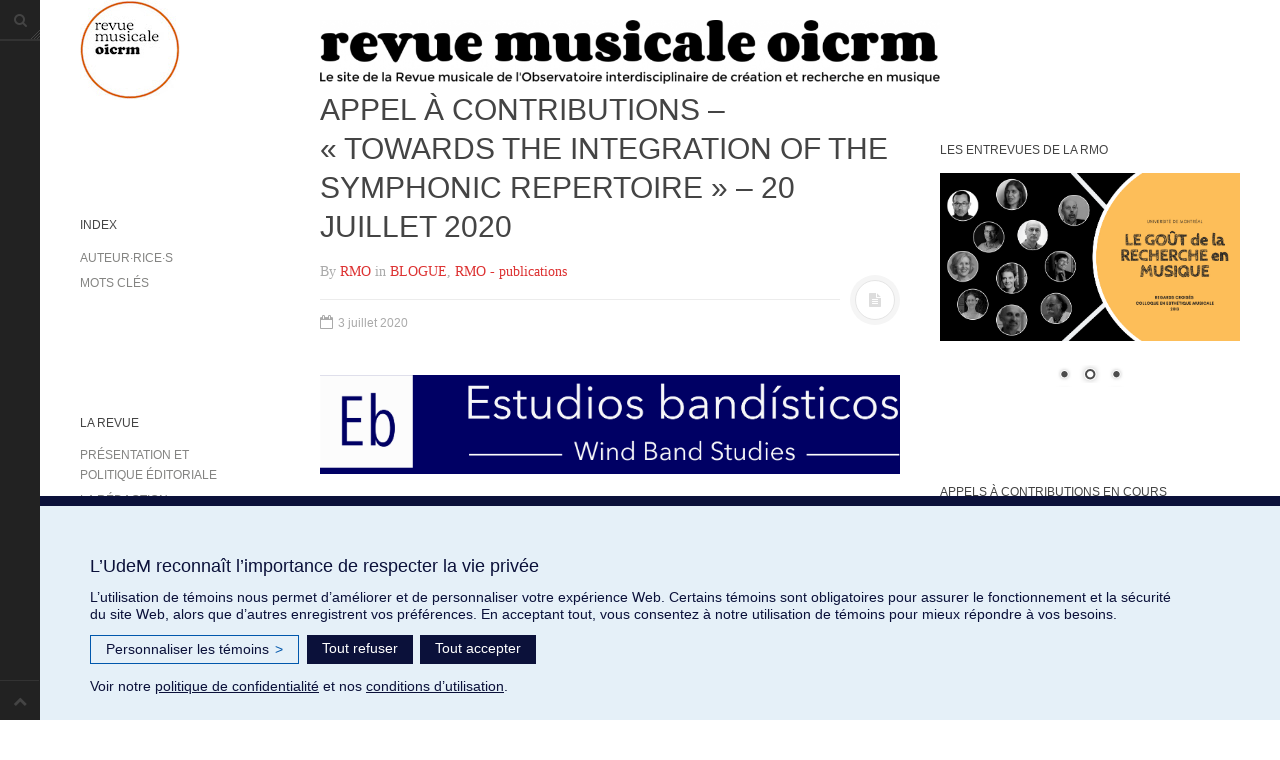

--- FILE ---
content_type: text/html; charset=UTF-8
request_url: https://revuemusicaleoicrm.org/billet175/
body_size: 16388
content:
<!DOCTYPE html>
<html prefix="og: http://ogp.me/ns#" lang="fr-FR">
<head>
<meta charset="UTF-8">
<meta name="viewport" content="width=device-width, initial-scale=1.0, user-scalable=no">
<title>Appel à contributions &#8211; « Towards the Integration of the Symphonic Repertoire » &#8211; 20 juillet 2020 | Revue musicale OICRM</title>
<link rel="profile" href="http://gmpg.org/xfn/11">
<link rel="pingback" href="https://revuemusicaleoicrm.org/xmlrpc.php">
<meta name='robots' content='max-image-preview:large' />
    <style>
        @font-face {
            font-family: 'Sonata';
            src: url('https://revuemusicaleoicrm.org/wp-content/uploads/2025/12/Sonata.woff2') format('woff2'),
                 url('https://revuemusicaleoicrm.org/wp-content/uploads/2025/12/Sonata.woff') format('woff'),
                 url('https://revuemusicaleoicrm.org/wp-content/uploads/2025/12/sonata.ttf') format('truetype');
            font-weight: normal;
            font-style: normal;
            font-display: block;
        }
    </style>
    <link rel='dns-prefetch' href='//www.googletagmanager.com' />
<link rel='dns-prefetch' href='//stats.wp.com' />
<link rel='dns-prefetch' href='//fonts.googleapis.com' />
<link rel='dns-prefetch' href='//jetpack.wordpress.com' />
<link rel='dns-prefetch' href='//s0.wp.com' />
<link rel='dns-prefetch' href='//public-api.wordpress.com' />
<link rel='dns-prefetch' href='//0.gravatar.com' />
<link rel='dns-prefetch' href='//1.gravatar.com' />
<link rel='dns-prefetch' href='//2.gravatar.com' />
<link rel="alternate" type="application/rss+xml" title="Revue musicale OICRM &raquo; Flux" href="https://revuemusicaleoicrm.org/feed/" />
<link rel="alternate" title="oEmbed (JSON)" type="application/json+oembed" href="https://revuemusicaleoicrm.org/wp-json/oembed/1.0/embed?url=https%3A%2F%2Frevuemusicaleoicrm.org%2Fbillet175%2F" />
<link rel="alternate" title="oEmbed (XML)" type="text/xml+oembed" href="https://revuemusicaleoicrm.org/wp-json/oembed/1.0/embed?url=https%3A%2F%2Frevuemusicaleoicrm.org%2Fbillet175%2F&#038;format=xml" />
<style id='wp-img-auto-sizes-contain-inline-css' type='text/css'>
img:is([sizes=auto i],[sizes^="auto," i]){contain-intrinsic-size:3000px 1500px}
/*# sourceURL=wp-img-auto-sizes-contain-inline-css */
</style>

<link rel='stylesheet' id='mci-footnotes-jquery-tooltips-pagelayout-none-css' href='https://revuemusicaleoicrm.org/wp-content/plugins/footnotes/css/footnotes-jqttbrpl0.min.css?ver=2.7.3' type='text/css' media='all' />
<style id='cf-frontend-style-inline-css' type='text/css'>
@font-face {
	font-family: 'Sonata Jimmie';
	font-style: normal;
	font-weight: 400;
	src: url('https://revuemusicaleoicrm.org/wp-content/uploads/2025/12/sonata-1.ttf') format('truetype');
}
@font-face {
	font-family: 'MusicSymbols';
	font-style: normal;
	font-weight: 400;
	src: url('https://revuemusicaleoicrm.org/wp-content/uploads/2025/12/MUSICA_1.ttf') format('truetype');
}
@font-face {
	font-family: 'Noto Music';
	font-style: normal;
	font-weight: 400;
	font-fallback: sans-serif;
	src: url('https://revuemusicaleoicrm.org/wp-content/uploads/2025/12/NotoMusic-Regular.ttf') format('truetype');
}
@font-face {
	font-family: 'Noto Music';
	font-weight: 400;
	font-display: auto;
	src: url('https://revuemusicaleoicrm.org/wp-content/uploads/2022/06/NotoMusic-Regular.ttf') format('truetype');
}
@font-face {
	font-family: 'Bach';
	font-weight: 400;
	font-display: auto;
	src: url('https://revuemusicaleoicrm.org/wp-content/uploads/2022/06/BACH30-1.ttf') format('truetype');
}
/*# sourceURL=cf-frontend-style-inline-css */
</style>
<style id='wp-emoji-styles-inline-css' type='text/css'>

	img.wp-smiley, img.emoji {
		display: inline !important;
		border: none !important;
		box-shadow: none !important;
		height: 1em !important;
		width: 1em !important;
		margin: 0 0.07em !important;
		vertical-align: -0.1em !important;
		background: none !important;
		padding: 0 !important;
	}
/*# sourceURL=wp-emoji-styles-inline-css */
</style>
<link rel='stylesheet' id='wp-block-library-css' href='https://revuemusicaleoicrm.org/wp-includes/css/dist/block-library/style.min.css?ver=6.9' type='text/css' media='all' />
<style id='global-styles-inline-css' type='text/css'>
:root{--wp--preset--aspect-ratio--square: 1;--wp--preset--aspect-ratio--4-3: 4/3;--wp--preset--aspect-ratio--3-4: 3/4;--wp--preset--aspect-ratio--3-2: 3/2;--wp--preset--aspect-ratio--2-3: 2/3;--wp--preset--aspect-ratio--16-9: 16/9;--wp--preset--aspect-ratio--9-16: 9/16;--wp--preset--color--black: #000000;--wp--preset--color--cyan-bluish-gray: #abb8c3;--wp--preset--color--white: #ffffff;--wp--preset--color--pale-pink: #f78da7;--wp--preset--color--vivid-red: #cf2e2e;--wp--preset--color--luminous-vivid-orange: #ff6900;--wp--preset--color--luminous-vivid-amber: #fcb900;--wp--preset--color--light-green-cyan: #7bdcb5;--wp--preset--color--vivid-green-cyan: #00d084;--wp--preset--color--pale-cyan-blue: #8ed1fc;--wp--preset--color--vivid-cyan-blue: #0693e3;--wp--preset--color--vivid-purple: #9b51e0;--wp--preset--gradient--vivid-cyan-blue-to-vivid-purple: linear-gradient(135deg,rgb(6,147,227) 0%,rgb(155,81,224) 100%);--wp--preset--gradient--light-green-cyan-to-vivid-green-cyan: linear-gradient(135deg,rgb(122,220,180) 0%,rgb(0,208,130) 100%);--wp--preset--gradient--luminous-vivid-amber-to-luminous-vivid-orange: linear-gradient(135deg,rgb(252,185,0) 0%,rgb(255,105,0) 100%);--wp--preset--gradient--luminous-vivid-orange-to-vivid-red: linear-gradient(135deg,rgb(255,105,0) 0%,rgb(207,46,46) 100%);--wp--preset--gradient--very-light-gray-to-cyan-bluish-gray: linear-gradient(135deg,rgb(238,238,238) 0%,rgb(169,184,195) 100%);--wp--preset--gradient--cool-to-warm-spectrum: linear-gradient(135deg,rgb(74,234,220) 0%,rgb(151,120,209) 20%,rgb(207,42,186) 40%,rgb(238,44,130) 60%,rgb(251,105,98) 80%,rgb(254,248,76) 100%);--wp--preset--gradient--blush-light-purple: linear-gradient(135deg,rgb(255,206,236) 0%,rgb(152,150,240) 100%);--wp--preset--gradient--blush-bordeaux: linear-gradient(135deg,rgb(254,205,165) 0%,rgb(254,45,45) 50%,rgb(107,0,62) 100%);--wp--preset--gradient--luminous-dusk: linear-gradient(135deg,rgb(255,203,112) 0%,rgb(199,81,192) 50%,rgb(65,88,208) 100%);--wp--preset--gradient--pale-ocean: linear-gradient(135deg,rgb(255,245,203) 0%,rgb(182,227,212) 50%,rgb(51,167,181) 100%);--wp--preset--gradient--electric-grass: linear-gradient(135deg,rgb(202,248,128) 0%,rgb(113,206,126) 100%);--wp--preset--gradient--midnight: linear-gradient(135deg,rgb(2,3,129) 0%,rgb(40,116,252) 100%);--wp--preset--font-size--small: 13px;--wp--preset--font-size--medium: 20px;--wp--preset--font-size--large: 36px;--wp--preset--font-size--x-large: 42px;--wp--preset--font-family--music: music;--wp--preset--spacing--20: 0.44rem;--wp--preset--spacing--30: 0.67rem;--wp--preset--spacing--40: 1rem;--wp--preset--spacing--50: 1.5rem;--wp--preset--spacing--60: 2.25rem;--wp--preset--spacing--70: 3.38rem;--wp--preset--spacing--80: 5.06rem;--wp--preset--shadow--natural: 6px 6px 9px rgba(0, 0, 0, 0.2);--wp--preset--shadow--deep: 12px 12px 50px rgba(0, 0, 0, 0.4);--wp--preset--shadow--sharp: 6px 6px 0px rgba(0, 0, 0, 0.2);--wp--preset--shadow--outlined: 6px 6px 0px -3px rgb(255, 255, 255), 6px 6px rgb(0, 0, 0);--wp--preset--shadow--crisp: 6px 6px 0px rgb(0, 0, 0);}:where(body) { margin: 0; }.wp-site-blocks > .alignleft { float: left; margin-right: 2em; }.wp-site-blocks > .alignright { float: right; margin-left: 2em; }.wp-site-blocks > .aligncenter { justify-content: center; margin-left: auto; margin-right: auto; }:where(.is-layout-flex){gap: 0.5em;}:where(.is-layout-grid){gap: 0.5em;}.is-layout-flow > .alignleft{float: left;margin-inline-start: 0;margin-inline-end: 2em;}.is-layout-flow > .alignright{float: right;margin-inline-start: 2em;margin-inline-end: 0;}.is-layout-flow > .aligncenter{margin-left: auto !important;margin-right: auto !important;}.is-layout-constrained > .alignleft{float: left;margin-inline-start: 0;margin-inline-end: 2em;}.is-layout-constrained > .alignright{float: right;margin-inline-start: 2em;margin-inline-end: 0;}.is-layout-constrained > .aligncenter{margin-left: auto !important;margin-right: auto !important;}.is-layout-constrained > :where(:not(.alignleft):not(.alignright):not(.alignfull)){margin-left: auto !important;margin-right: auto !important;}body .is-layout-flex{display: flex;}.is-layout-flex{flex-wrap: wrap;align-items: center;}.is-layout-flex > :is(*, div){margin: 0;}body .is-layout-grid{display: grid;}.is-layout-grid > :is(*, div){margin: 0;}body{padding-top: 0px;padding-right: 0px;padding-bottom: 0px;padding-left: 0px;}a:where(:not(.wp-element-button)){text-decoration: underline;}:root :where(.wp-element-button, .wp-block-button__link){background-color: #32373c;border-width: 0;color: #fff;font-family: inherit;font-size: inherit;font-style: inherit;font-weight: inherit;letter-spacing: inherit;line-height: inherit;padding-top: calc(0.667em + 2px);padding-right: calc(1.333em + 2px);padding-bottom: calc(0.667em + 2px);padding-left: calc(1.333em + 2px);text-decoration: none;text-transform: inherit;}.has-black-color{color: var(--wp--preset--color--black) !important;}.has-cyan-bluish-gray-color{color: var(--wp--preset--color--cyan-bluish-gray) !important;}.has-white-color{color: var(--wp--preset--color--white) !important;}.has-pale-pink-color{color: var(--wp--preset--color--pale-pink) !important;}.has-vivid-red-color{color: var(--wp--preset--color--vivid-red) !important;}.has-luminous-vivid-orange-color{color: var(--wp--preset--color--luminous-vivid-orange) !important;}.has-luminous-vivid-amber-color{color: var(--wp--preset--color--luminous-vivid-amber) !important;}.has-light-green-cyan-color{color: var(--wp--preset--color--light-green-cyan) !important;}.has-vivid-green-cyan-color{color: var(--wp--preset--color--vivid-green-cyan) !important;}.has-pale-cyan-blue-color{color: var(--wp--preset--color--pale-cyan-blue) !important;}.has-vivid-cyan-blue-color{color: var(--wp--preset--color--vivid-cyan-blue) !important;}.has-vivid-purple-color{color: var(--wp--preset--color--vivid-purple) !important;}.has-black-background-color{background-color: var(--wp--preset--color--black) !important;}.has-cyan-bluish-gray-background-color{background-color: var(--wp--preset--color--cyan-bluish-gray) !important;}.has-white-background-color{background-color: var(--wp--preset--color--white) !important;}.has-pale-pink-background-color{background-color: var(--wp--preset--color--pale-pink) !important;}.has-vivid-red-background-color{background-color: var(--wp--preset--color--vivid-red) !important;}.has-luminous-vivid-orange-background-color{background-color: var(--wp--preset--color--luminous-vivid-orange) !important;}.has-luminous-vivid-amber-background-color{background-color: var(--wp--preset--color--luminous-vivid-amber) !important;}.has-light-green-cyan-background-color{background-color: var(--wp--preset--color--light-green-cyan) !important;}.has-vivid-green-cyan-background-color{background-color: var(--wp--preset--color--vivid-green-cyan) !important;}.has-pale-cyan-blue-background-color{background-color: var(--wp--preset--color--pale-cyan-blue) !important;}.has-vivid-cyan-blue-background-color{background-color: var(--wp--preset--color--vivid-cyan-blue) !important;}.has-vivid-purple-background-color{background-color: var(--wp--preset--color--vivid-purple) !important;}.has-black-border-color{border-color: var(--wp--preset--color--black) !important;}.has-cyan-bluish-gray-border-color{border-color: var(--wp--preset--color--cyan-bluish-gray) !important;}.has-white-border-color{border-color: var(--wp--preset--color--white) !important;}.has-pale-pink-border-color{border-color: var(--wp--preset--color--pale-pink) !important;}.has-vivid-red-border-color{border-color: var(--wp--preset--color--vivid-red) !important;}.has-luminous-vivid-orange-border-color{border-color: var(--wp--preset--color--luminous-vivid-orange) !important;}.has-luminous-vivid-amber-border-color{border-color: var(--wp--preset--color--luminous-vivid-amber) !important;}.has-light-green-cyan-border-color{border-color: var(--wp--preset--color--light-green-cyan) !important;}.has-vivid-green-cyan-border-color{border-color: var(--wp--preset--color--vivid-green-cyan) !important;}.has-pale-cyan-blue-border-color{border-color: var(--wp--preset--color--pale-cyan-blue) !important;}.has-vivid-cyan-blue-border-color{border-color: var(--wp--preset--color--vivid-cyan-blue) !important;}.has-vivid-purple-border-color{border-color: var(--wp--preset--color--vivid-purple) !important;}.has-vivid-cyan-blue-to-vivid-purple-gradient-background{background: var(--wp--preset--gradient--vivid-cyan-blue-to-vivid-purple) !important;}.has-light-green-cyan-to-vivid-green-cyan-gradient-background{background: var(--wp--preset--gradient--light-green-cyan-to-vivid-green-cyan) !important;}.has-luminous-vivid-amber-to-luminous-vivid-orange-gradient-background{background: var(--wp--preset--gradient--luminous-vivid-amber-to-luminous-vivid-orange) !important;}.has-luminous-vivid-orange-to-vivid-red-gradient-background{background: var(--wp--preset--gradient--luminous-vivid-orange-to-vivid-red) !important;}.has-very-light-gray-to-cyan-bluish-gray-gradient-background{background: var(--wp--preset--gradient--very-light-gray-to-cyan-bluish-gray) !important;}.has-cool-to-warm-spectrum-gradient-background{background: var(--wp--preset--gradient--cool-to-warm-spectrum) !important;}.has-blush-light-purple-gradient-background{background: var(--wp--preset--gradient--blush-light-purple) !important;}.has-blush-bordeaux-gradient-background{background: var(--wp--preset--gradient--blush-bordeaux) !important;}.has-luminous-dusk-gradient-background{background: var(--wp--preset--gradient--luminous-dusk) !important;}.has-pale-ocean-gradient-background{background: var(--wp--preset--gradient--pale-ocean) !important;}.has-electric-grass-gradient-background{background: var(--wp--preset--gradient--electric-grass) !important;}.has-midnight-gradient-background{background: var(--wp--preset--gradient--midnight) !important;}.has-small-font-size{font-size: var(--wp--preset--font-size--small) !important;}.has-medium-font-size{font-size: var(--wp--preset--font-size--medium) !important;}.has-large-font-size{font-size: var(--wp--preset--font-size--large) !important;}.has-x-large-font-size{font-size: var(--wp--preset--font-size--x-large) !important;}.has-music-font-family{font-family: var(--wp--preset--font-family--music) !important;}
/*# sourceURL=global-styles-inline-css */
</style>

<link rel='stylesheet' id='dashicons-css' href='https://revuemusicaleoicrm.org/wp-includes/css/dashicons.min.css?ver=6.9' type='text/css' media='all' />
<link rel='stylesheet' id='wpzoom-social-icons-academicons-css' href='https://revuemusicaleoicrm.org/wp-content/plugins/social-icons-widget-by-wpzoom/assets/css/academicons.min.css?ver=1768489932' type='text/css' media='all' />
<link rel='stylesheet' id='wpzoom-social-icons-socicon-css' href='https://revuemusicaleoicrm.org/wp-content/plugins/social-icons-widget-by-wpzoom/assets/css/wpzoom-socicon.css?ver=1768489932' type='text/css' media='all' />
<link rel='stylesheet' id='wpzoom-social-icons-font-awesome-5-css' href='https://revuemusicaleoicrm.org/wp-content/plugins/social-icons-widget-by-wpzoom/assets/css/font-awesome-5.min.css?ver=1768489932' type='text/css' media='all' />
<link rel='stylesheet' id='wpzoom-social-icons-genericons-css' href='https://revuemusicaleoicrm.org/wp-content/plugins/social-icons-widget-by-wpzoom/assets/css/genericons.css?ver=1768489932' type='text/css' media='all' />
<link rel='stylesheet' id='contact-form-7-css' href='https://revuemusicaleoicrm.org/wp-content/plugins/contact-form-7/includes/css/styles.css?ver=6.1.4' type='text/css' media='all' />
<link rel='stylesheet' id='uaf_client_css-css' href='https://revuemusicaleoicrm.org/wp-content/uploads/useanyfont/uaf.css?ver=1764328267' type='text/css' media='all' />
<link rel='stylesheet' id='wpsimpleanchorslinks_styles-css' href='https://revuemusicaleoicrm.org/wp-content/plugins/wp-simple-anchors-links/css/styles.css?ver=1.0.0' type='text/css' media='screen' />
<link rel='stylesheet' id='google-fonts-custom-css' href='https://fonts.googleapis.com/css2?family=Noto+Music&#038;display=swap&#038;ver=6.9' type='text/css' media='all' />
<link rel='stylesheet' id='dw-minion-main-css' href='https://revuemusicaleoicrm.org/wp-content/themes/dw-minion/assets/css/main.css?ver=6.9' type='text/css' media='all' />
<link rel='stylesheet' id='dw-minion-style-css' href='https://revuemusicaleoicrm.org/wp-content/themes/dw-minion/style.css?ver=6.9' type='text/css' media='all' />
<link rel='stylesheet' id='dw-minion-qa-css' href='https://revuemusicaleoicrm.org/wp-content/themes/dw-minion/dwqa-templates/style.css?ver=6.9' type='text/css' media='all' />
<link rel='stylesheet' id='wpzoom-social-icons-font-awesome-3-css' href='https://revuemusicaleoicrm.org/wp-content/plugins/social-icons-widget-by-wpzoom/assets/css/font-awesome-3.min.css?ver=1768489932' type='text/css' media='all' />
<link rel='stylesheet' id='wpzoom-social-icons-styles-css' href='https://revuemusicaleoicrm.org/wp-content/plugins/social-icons-widget-by-wpzoom/assets/css/wpzoom-social-icons-styles.css?ver=1768489932' type='text/css' media='all' />
<link rel='stylesheet' id='tablepress-default-css' href='https://revuemusicaleoicrm.org/wp-content/tablepress-combined.min.css?ver=177' type='text/css' media='all' />
<link rel='preload' as='font'  id='wpzoom-social-icons-font-academicons-woff2-css' href='https://revuemusicaleoicrm.org/wp-content/plugins/social-icons-widget-by-wpzoom/assets/font/academicons.woff2?v=1.9.2'  type='font/woff2' crossorigin />
<link rel='preload' as='font'  id='wpzoom-social-icons-font-fontawesome-3-woff2-css' href='https://revuemusicaleoicrm.org/wp-content/plugins/social-icons-widget-by-wpzoom/assets/font/fontawesome-webfont.woff2?v=4.7.0'  type='font/woff2' crossorigin />
<link rel='preload' as='font'  id='wpzoom-social-icons-font-fontawesome-5-brands-woff2-css' href='https://revuemusicaleoicrm.org/wp-content/plugins/social-icons-widget-by-wpzoom/assets/font/fa-brands-400.woff2'  type='font/woff2' crossorigin />
<link rel='preload' as='font'  id='wpzoom-social-icons-font-fontawesome-5-regular-woff2-css' href='https://revuemusicaleoicrm.org/wp-content/plugins/social-icons-widget-by-wpzoom/assets/font/fa-regular-400.woff2'  type='font/woff2' crossorigin />
<link rel='preload' as='font'  id='wpzoom-social-icons-font-fontawesome-5-solid-woff2-css' href='https://revuemusicaleoicrm.org/wp-content/plugins/social-icons-widget-by-wpzoom/assets/font/fa-solid-900.woff2'  type='font/woff2' crossorigin />
<link rel='preload' as='font'  id='wpzoom-social-icons-font-genericons-woff-css' href='https://revuemusicaleoicrm.org/wp-content/plugins/social-icons-widget-by-wpzoom/assets/font/Genericons.woff'  type='font/woff' crossorigin />
<link rel='preload' as='font'  id='wpzoom-social-icons-font-socicon-woff2-css' href='https://revuemusicaleoicrm.org/wp-content/plugins/social-icons-widget-by-wpzoom/assets/font/socicon.woff2?v=4.5.4'  type='font/woff2' crossorigin />
<link rel='stylesheet' id='ari-fancybox-css' href='https://revuemusicaleoicrm.org/wp-content/plugins/ari-fancy-lightbox/assets/fancybox/jquery.fancybox.min.css?ver=1.4.1' type='text/css' media='all' />
<style id='ari-fancybox-inline-css' type='text/css'>
BODY .fancybox-container{z-index:200000}BODY .fancybox-is-open .fancybox-bg{opacity:0.87}BODY .fancybox-bg {background-color:#0f0f11}BODY .fancybox-thumbs {background-color:#ffffff}
/*# sourceURL=ari-fancybox-inline-css */
</style>
<script type="text/javascript" src="https://revuemusicaleoicrm.org/wp-includes/js/jquery/jquery.min.js?ver=3.7.1" id="jquery-core-js"></script>
<script type="text/javascript" src="https://revuemusicaleoicrm.org/wp-includes/js/jquery/jquery-migrate.min.js?ver=3.4.1" id="jquery-migrate-js"></script>
<script type="text/javascript" src="https://revuemusicaleoicrm.org/wp-content/plugins/footnotes/js/jquery.tools.min.js?ver=1.2.7.redacted.2" id="mci-footnotes-jquery-tools-js"></script>
<script type="text/javascript" src="https://revuemusicaleoicrm.org/wp-content/themes/dw-minion/assets/js/modernizr-2.6.2.min.js?ver=6.9" id="modernizr-js"></script>

<!-- Extrait de code de la balise Google (gtag.js) ajouté par Site Kit -->
<!-- Extrait Google Analytics ajouté par Site Kit -->
<script type="text/javascript" src="https://www.googletagmanager.com/gtag/js?id=G-WB49FL7CLQ" id="google_gtagjs-js" async></script>
<script type="text/javascript" id="google_gtagjs-js-after">
/* <![CDATA[ */
window.dataLayer = window.dataLayer || [];function gtag(){dataLayer.push(arguments);}
gtag("set","linker",{"domains":["revuemusicaleoicrm.org"]});
gtag("js", new Date());
gtag("set", "developer_id.dZTNiMT", true);
gtag("config", "G-WB49FL7CLQ");
//# sourceURL=google_gtagjs-js-after
/* ]]> */
</script>
<script type="text/javascript" id="ari-fancybox-js-extra">
/* <![CDATA[ */
var ARI_FANCYBOX = {"lightbox":{"infobar":false,"backFocus":false,"trapFocus":false,"thumbs":{"hideOnClose":false},"touch":{"vertical":true,"momentum":true},"buttons":["slideShow","fullScreen","thumbs","close"],"lang":"custom","i18n":{"custom":{"PREV":"Previous","NEXT":"Next","PLAY_START":"Start slideshow (P)","PLAY_STOP":"Stop slideshow (P)","FULL_SCREEN":"Full screen (F)","THUMBS":"Thumbnails (G)","CLOSE":"Close (Esc)","ERROR":"The requested content cannot be loaded. \u003Cbr/\u003E Please try again later."}}},"convert":{},"sanitize":null,"viewers":{"pdfjs":{"url":"https://revuemusicaleoicrm.org/wp-content/plugins/ari-fancy-lightbox/assets/pdfjs/web/viewer.html"}}};
//# sourceURL=ari-fancybox-js-extra
/* ]]> */
</script>
<script type="text/javascript" src="https://revuemusicaleoicrm.org/wp-content/plugins/ari-fancy-lightbox/assets/fancybox/jquery.fancybox.min.js?ver=1.4.1" id="ari-fancybox-js"></script>
<link rel="https://api.w.org/" href="https://revuemusicaleoicrm.org/wp-json/" /><link rel="alternate" title="JSON" type="application/json" href="https://revuemusicaleoicrm.org/wp-json/wp/v2/posts/7008" /><link rel="EditURI" type="application/rsd+xml" title="RSD" href="https://revuemusicaleoicrm.org/xmlrpc.php?rsd" />
<meta name="generator" content="WordPress 6.9" />
<link rel="canonical" href="https://revuemusicaleoicrm.org/billet175/" />
<link rel='shortlink' href='https://revuemusicaleoicrm.org/?p=7008' />

		<!-- GA Google Analytics @ https://m0n.co/ga -->
		<script>
			(function(i,s,o,g,r,a,m){i['GoogleAnalyticsObject']=r;i[r]=i[r]||function(){
			(i[r].q=i[r].q||[]).push(arguments)},i[r].l=1*new Date();a=s.createElement(o),
			m=s.getElementsByTagName(o)[0];a.async=1;a.src=g;m.parentNode.insertBefore(a,m)
			})(window,document,'script','https://www.google-analytics.com/analytics.js','ga');
			ga('create', 'UA-124855058-1', 'auto');
			ga('send', 'pageview');
		</script>

	<meta name="generator" content="Site Kit by Google 1.170.0" /><script src="https://maxcdn.bootstrapcdn.com/bootstrap/3.4.1/js/bootstrap.min.js"></script>
		<style type="text/css">
						ol.footnotes li {list-style-type:decimal;}
								</style>
		
<!-- WP Simple Anchors Links 1.0.0 by Kilukru Media (www.kilukrumedia.com)-->
<!-- /WP Simple Anchors Links -->
	<style>img#wpstats{display:none}</style>
		    <style type="text/css" id="minion_layout" media="screen">
    .container {margin: 0 auto;}
    </style>
    <link type="image/x-icon" href="https://revuemusicaleoicrm.org/wp-content/uploads/2023/11/RMO_Couv_vol10n2.jpg" rel="shortcut icon">    <style type="text/css" id="minion_color" media="screen">
      .btn:hover,#nav-below .btn:hover,.accordion-heading .accordion-toggle,.nav-tabs > li > a:hover, .nav-tabs > li > a:focus,.nav-tabs > .active > a, .nav-tabs > .active > a:hover, .nav-tabs > .active > a:focus,.pager .pager-title .nav-next a:hover .btn, .pager .pager-title .nav-previous a:hover .btn, .entry-footer .entry-tags .tags-links a:hover,#cancel-comment-reply-link:hover,#commentform #submit,.post-password-required .entry-content input[type="submit"]:hover,blockquote p {
        background-color: #dd3333;
      }
      a:hover,.btn-link:hover,.btn-link:focus,.comment-list .comment-datetime:hover,.comment-list .comment-edit-link:hover,.entry-meta a, .entry-meta .posted-on a:hover, .entry-meta .comments-link a:hover,.format-link .entry-content a,.format-quote .bq-meta a,.widget_nav_menu .current_page_item > a, .widget_nav_menu .current-menu-item > a,[class*="widget_recent_comments"] .url,.dw_twitter .tweet-content a {
        color: #dd3333;
      }
      .nav-tabs > .active > a:before,blockquote cite:before {
        border-top: 6px solid #dd3333;
      }
    </style>
          <style type="text/css" id="heading_font" media="screen">
        @font-face {
          font-family: "Sorts Mill Goudy";
          src: url('http://themes.googleusercontent.com/static/fonts/sortsmillgoudy/v3/JzRrPKdwEnE8F1TDmDLMUlIL2Qjg-Xlsg_fhGbe2P5U.ttf');
        } 
        h1,h2,h3,h4,h5,h6,blockquote p {
          font-family: "Sorts Mill Goudy";
        }
      </style>
          <style type="text/css" id="body_font" media="screen">
        @font-face {
          font-family: "Roboto";
          src: url('http://themes.googleusercontent.com/static/fonts/roboto/v9/W5F8_SL0XFawnjxHGsZjJA.ttf');
        } 
        body,.entry-content,.page-content,.site-description,.entry-meta .byline, .entry-meta .cat-links, .format-link .entry-content a {
          font-family: "Roboto";
        }
      </style>
    <meta property="og:image" content="https://revuemusicaleoicrm.org/wp-content/uploads/2020/07/estudios-bandisticos-300x51.jpg" /><meta name="google-site-verification" content="HUHOV7HieEBAENM3Or7Jxl953S0Q-t_SAm94NXPlbU4"><style class='wp-fonts-local' type='text/css'>
@font-face{font-family:music;font-style:normal;font-weight:400;font-display:fallback;src:url('https://revuemusicaleoicrm.org/wp-content/uploads/useanyfont/160208055628music.woff2') format('woff2');}
</style>
<link rel="icon" href="https://revuemusicaleoicrm.org/wp-content/uploads/2023/11/cropped-RMO_Couv_vol10n2-32x32.jpg" sizes="32x32" />
<link rel="icon" href="https://revuemusicaleoicrm.org/wp-content/uploads/2023/11/cropped-RMO_Couv_vol10n2-192x192.jpg" sizes="192x192" />
<link rel="apple-touch-icon" href="https://revuemusicaleoicrm.org/wp-content/uploads/2023/11/cropped-RMO_Couv_vol10n2-180x180.jpg" />
<meta name="msapplication-TileImage" content="https://revuemusicaleoicrm.org/wp-content/uploads/2023/11/cropped-RMO_Couv_vol10n2-270x270.jpg" />
		<style type="text/css" id="wp-custom-css">
			/*
Bienvenue dans l'éditeur de CSS !

Pour en savoir plus sur le fonctionnement de l'éditeur, vous pouvez vous
rendre sur cette page :
http://wp.me/PEmnE-Bt
*/
@font-face {
  font-family: 'Bach';
  src: url('/wp-content/uploads/2022/06/BACH30.woff') format('woff'), url('/wp-content/uploads/2022/06/BACH30.woff2') format('woff2'), url('/wp-content/uploads/2022/06/BACH30.ttf') format('truetype');
}
@font-face {
  font-family: 'Noto';
  src: url('/wp-content/uploads/2022/06/NotoMusic-Regular-1.woff') format('woff'), 
  url('/wp-content/uploads/2022/06/NotoMusic-Regular.ttf') format('truetype');
}
table th, table td {
	border-top: 0 solid #E5E5E5;
}
#footer{
	display:none;
}
.footnote_plugin_text {
	vertical-align: top;
	width: 100%;
	text-align: justify;
	line-height: 22px;
}

.footnote_plugin_tooltip_text {
	//vertical-align: top !important;
	//position: relative !important;
	//top: .3em !important;
	cursor: pointer;
	color: #f96a23;
}

.widget_nav_menu ul {
	list-style: none outside none;
}

.entry-content, .page-content {
	font-size: 1em;
	line-height: 1.5em;
	margin-bottom: 1.5em;
	margin-top: 20px;
	font-family: "proxima-nova", "Helvetica Neue", "Helvetica", Helvetica, Arial, sans-serif;
	overflow: hidden;
}

a:hover {
	color: #f96a23;
	font-weight: normal;
	text-decoration: none;
}

a {
	color: #848482;
	text-decoration: none;
	transition: all .2s;
}

[class*="widget"] .widget-title {
	font-weight: normal;
	overflow: hidden;
	position: relative;
	margin-top: 5px;
	text-transform: uppercase;
	font-size: 12px;
	line-height: 20px;
}

.top-sidebar {
	margin-bottom: 60px;
	padding-bottom: 25px;
	margin-top: 10px;
}

.widget_nav_menu li {
	font-weight: normal;
	overflow: hidden;
	position: relative;
	margin-top: 5px;
	text-transform: uppercase;
	font-size: 12px;
	line-height: 20px;
}

.site-nav .widget {
	padding-bottom: 5px;
	margin-top: 75px;
	margin-bottom: 5px;
	border-top: 0 solid #E5E5E5;
	border-bottom: 0 solid #E5E5E5;
}

.widget_nav_menu li {
	font-weight: 400;
	overflow: hidden;
	position: relative;
	margin-top: 5px;
	text-transform: uppercase;
	font-size: 12px;
	line-height: 20px;
}

#secondary {
	margin-bottom: 10px;
	margin-top: 40px;
	width: 300px;
	float: left;
}

#secondary .widget {
	border-top: 0 solid #E5E5E5;
}

.page-header {
	padding-bottom: 10px;
	margin: 5px 0 10px;
	border-bottom: 2px dotted #B6B6B4;
}

.page-title {
	margin: 0;
	color: #444444;
	font-family: "Roboto", "Helvetica Neue", "Helvetica", Helvetica, Arial, sans-serif;
}

body {
	font-family: "proxima-nova", "Helvetica Neue", "Helvetica", Helvetica, Arial, sans-serif;
	font-size: 14px;
	line-height: 25px;
	color: #444444;
	background-color: #ffffff;
	word-wrap: break-word;
}

#page {
	padding: 0 40px;
	padding-top: 0;
	padding-bottom: 10px;
}

h1 {
	font-size: 18px;
	text-transform: uppercase;
	font-weight: normal;
	color: #444444;
	font-family: "Roboto", "Helvetica Neue", "Helvetica", Helvetica, Arial, sans-serif;
}

h2 {
	font-size: 20px;
	font-family: "proxima-nova", "Helvetica Neue", "Helvetica", Helvetica, Arial, sans-serif;
	color: #444444;
}

h3 {
	font-size: 18px;
	font-family: "proxima-nova", "Helvetica Neue", "Helvetica", Helvetica, Arial, sans-serif;
	color: #444444;
}

h4 {
	font-size: 16px;
	font-family: "proxima-nova", "Helvetica Neue", "Helvetica", Helvetica, Arial, sans-serif;
	color: #444444;

}
p a, a .s2, .s2 a, .s1 a, a .s1, a sup, .no-lightbox, ol a{
	color:#ff6600;
}
b a, a b, strong a, a strong{
	color:#848482 !important;
} 

/* ===== 

You are free to modify this file but you should really create a folder in your
themes directory called (exactly) multi-column-tag-map and then copy this file 
to that folder. Make your edits to the copy. If you make your edits to the 
file in the plugins folder, all your edits will be overwritten if you update.

===== */
/* =====  version 12.0.4 ===== */
#mcTagMap .tagindex, #sc_mcTagMap .tagindex {
	padding: 6px 0 10px;
}

#mcTagMap .tagindex h4, #sc_mcTagMap .tagindex h4 {
	border-bottom: 0 solid #000;
	padding: 20px 0 4px;
	margin: 2px 0 4px;
	color: #f96a23;
	font-family: sans-serif;
	font-size: 28px;
}

#mcTagMap .tagindex ul, #sc_mcTagMap .tagindex ul {
	list-style: none;
	padding: 1px 0;
	margin: 0;
}

#mcTagMap .tagindex ul li, #sc_mcTagMap .tagindex ul li {
	list-style: none;
	padding: 2px 0;
	margin: 0;
}

#mcTagMap .holdleft, #sc_mcTagMap .holdleft {
	width: 190px;
	display: inline;
	margin: 0 20px 0 0;
	float: left;
	text-align: left;
}

#mcTagMap .noMargin, #sc_mcTagMap .noMargin {
	margin: 0;
}

#mcTagMap .morelink, #sc_mcTagMap .morelink {
	display: none;
}

#mcTagMap .tagDescription {
	display: block;
	font-size: 90%;
	line-height: 1;
	font-style: italic;
}

#mcTagMap #mcTagMapNav {
	display: block;
	background: #f96a23;
	float: center;
	width: 100%;
	text-align: center;
	padding: 5px;
	border: 0 solid #000;
	margin-bottom: 60px;
	font-family: sans-serif;
}

#mcTagMap #mcTagMapNav a {
	text-decoration: none;
	color: #fff;
	padding: 3px 2px 3px 6px;
	border-left: 0 solid #fff;
}

#mcTagMap #mcTagMapNav a:first-child {
	border-left: none;
}
@media print {

    #secondary {
        display: none;
    }
    .site-nav,
    .post-navigation,
    .sep,
	  .site-actions{
        display: none !important;
    }
}
#udem_cookie_consent_toggle{
	padding: 1em 2em;
}

.primary-inner{
    max-width:610px;
}
		</style>
						<style type="text/css" id="c4wp-checkout-css">
					.woocommerce-checkout .c4wp_captcha_field {
						margin-bottom: 10px;
						margin-top: 15px;
						position: relative;
						display: inline-block;
					}
				</style>
								<style type="text/css" id="c4wp-lp-form-css">
					.login-action-lostpassword.login form.shake {
						animation: none;
						animation-iteration-count: 0;
						transform: none !important;
					}
				</style>
							<style type="text/css" id="c4wp-v3-lp-form-css">
				.login #login, .login #lostpasswordform {
					min-width: 350px !important;
				}
				.wpforms-field-c4wp iframe {
					width: 100% !important;
				}
			</style>
			
<style type="text/css" media="all">
.footnotes_reference_container {margin-top: 24px !important; margin-bottom: 0px !important;}
.footnote_container_prepare > p {border-bottom: 1px solid #aaaaaa !important;}
.footnote_tooltip { font-size: 13px !important; color: #ffffff !important; background-color: #f96a23 !important; border-width: 1px !important; border-style: solid !important; border-radius: 1px !important; -webkit-box-shadow: 2px 2px 11px #666666; -moz-box-shadow: 2px 2px 11px #666666; box-shadow: 2px 2px 11px #666666;}


</style>
<link rel='stylesheet' id='metaslider-nivo-slider-css' href='https://revuemusicaleoicrm.org/wp-content/plugins/ml-slider/assets/sliders/nivoslider/nivo-slider.css?ver=3.104.0' type='text/css' media='all' property='stylesheet' />
<link rel='stylesheet' id='metaslider-public-css' href='https://revuemusicaleoicrm.org/wp-content/plugins/ml-slider/assets/metaslider/public.css?ver=3.104.0' type='text/css' media='all' property='stylesheet' />
<style id='metaslider-public-inline-css' type='text/css'>
@media only screen and (max-width: 767px) { .hide-arrows-smartphone .flex-direction-nav, .hide-navigation-smartphone .flex-control-paging, .hide-navigation-smartphone .flex-control-nav, .hide-navigation-smartphone .filmstrip, .hide-slideshow-smartphone, .metaslider-hidden-content.hide-smartphone{ display: none!important; }}@media only screen and (min-width : 768px) and (max-width: 1023px) { .hide-arrows-tablet .flex-direction-nav, .hide-navigation-tablet .flex-control-paging, .hide-navigation-tablet .flex-control-nav, .hide-navigation-tablet .filmstrip, .hide-slideshow-tablet, .metaslider-hidden-content.hide-tablet{ display: none!important; }}@media only screen and (min-width : 1024px) and (max-width: 1439px) { .hide-arrows-laptop .flex-direction-nav, .hide-navigation-laptop .flex-control-paging, .hide-navigation-laptop .flex-control-nav, .hide-navigation-laptop .filmstrip, .hide-slideshow-laptop, .metaslider-hidden-content.hide-laptop{ display: none!important; }}@media only screen and (min-width : 1440px) { .hide-arrows-desktop .flex-direction-nav, .hide-navigation-desktop .flex-control-paging, .hide-navigation-desktop .flex-control-nav, .hide-navigation-desktop .filmstrip, .hide-slideshow-desktop, .metaslider-hidden-content.hide-desktop{ display: none!important; }}
/*# sourceURL=metaslider-public-inline-css */
</style>
<link rel='stylesheet' id='metaslider-nivo-slider-default-css' href='https://revuemusicaleoicrm.org/wp-content/plugins/ml-slider/assets/sliders/nivoslider/themes/default/default.css?ver=3.104.0' type='text/css' media='all' property='stylesheet' />
</head>
<body class="wp-singular post-template-default single single-post postid-7008 single-format-standard wp-theme-dw-minion metaslider-plugin group-blog">
<div id="page" class="hfeed site">
	<div class="container clearfix">
				<div id="navigation" class="site-nav">
			<div class="site-nav-inner">
				<div class="container">
					<header id="masthead" class="site-header" role="banner">
						<h1 class="site-title display-logo"><a href="https://revuemusicaleoicrm.org/" title="Revue musicale OICRM" rel="home"><img alt="Revue musicale OICRM" src="https://revuemusicaleoicrm.org/wp-content/uploads/2024/01/rmo_logo_petit.jpeg" /></a></h1>					</header>
					<div id="main-sidebar" class="widget-area" role="complementary">
		<aside id="nav_menu-11" class="widget widget_nav_menu"><h3 class="widget-title">INDEX</h3><div class="menu-index-container"><ul id="menu-index" class="menu"><li id="menu-item-641" class="menu-item menu-item-type-post_type menu-item-object-page menu-item-641"><a href="https://revuemusicaleoicrm.org/liste_auteurs/">Auteur·rice·s</a></li>
<li id="menu-item-642" class="menu-item menu-item-type-post_type menu-item-object-page menu-item-642"><a href="https://revuemusicaleoicrm.org/liste_mots_cles/">Mots clés</a></li>
</ul></div></aside><aside id="nav_menu-13" class="widget widget_nav_menu"><h3 class="widget-title">La Revue</h3><div class="menu-la-revue-container"><ul id="menu-la-revue" class="menu"><li id="menu-item-5596" class="menu-item menu-item-type-post_type menu-item-object-page menu-item-5596"><a href="https://revuemusicaleoicrm.org/presentation/">Présentation et politique éditoriale</a></li>
<li id="menu-item-22649" class="menu-item menu-item-type-post_type menu-item-object-page menu-item-22649"><a href="https://revuemusicaleoicrm.org/la-redaction/">La rédaction</a></li>
<li id="menu-item-22648" class="menu-item menu-item-type-post_type menu-item-object-page menu-item-22648"><a href="https://revuemusicaleoicrm.org/comite-de-lecture/">Comité de lecture</a></li>
<li id="menu-item-23589" class="menu-item menu-item-type-post_type menu-item-object-page menu-item-23589"><a href="https://revuemusicaleoicrm.org/protocole-de-soumission/">Protocole de soumission</a></li>
<li id="menu-item-5597" class="menu-item menu-item-type-post_type menu-item-object-page menu-item-5597"><a href="https://revuemusicaleoicrm.org/prochains-numeros/">Prochains numéros</a></li>
<li id="menu-item-5594" class="menu-item menu-item-type-post_type menu-item-object-page menu-item-5594"><a href="https://revuemusicaleoicrm.org/indexation/">Indexation</a></li>
</ul></div></aside><aside id="nav_menu-18" class="widget widget_nav_menu"><h3 class="widget-title">Informations</h3><div class="menu-informations-container"><ul id="menu-informations" class="menu"><li id="menu-item-22359" class="menu-item menu-item-type-post_type menu-item-object-page menu-item-22359"><a href="https://revuemusicaleoicrm.org/mentions-legales-credits-et-cgu/">Mentions légales, crédits &#038; CGU</a></li>
<li id="menu-item-22360" class="menu-item menu-item-type-post_type menu-item-object-page menu-item-22360"><a href="https://revuemusicaleoicrm.org/nous-contacter/">Nous contacter</a></li>
</ul></div></aside><aside id="zoom-social-icons-widget-2" class="widget zoom-social-icons-widget"><h3 class="widget-title">Suivre la RMO</h3>
		
<ul class="zoom-social-icons-list zoom-social-icons-list--without-canvas zoom-social-icons-list--round zoom-social-icons-list--no-labels">

		
				<li class="zoom-social_icons-list__item">
		<a class="zoom-social_icons-list__link" href="https://revuemusicaleoicrm.us5.list-manage.com/subscribe?u=4f46cce787429b854deca3622&#038;id=fc7d342181" target="_blank" title="Infolettre" >
									
						<span class="screen-reader-text">mailchimp</span>
			
						<span class="zoom-social_icons-list-span social-icon socicon socicon-mailchimp" data-hover-rule="color" data-hover-color="#e526ef" style="color : #e526ef; font-size: 18px; padding:8px" ></span>
			
					</a>
	</li>

	
				<li class="zoom-social_icons-list__item">
		<a class="zoom-social_icons-list__link" href="https://www.facebook.com/revuemusicaleoicrm/" target="_blank" title="Facebook" >
									
						<span class="screen-reader-text">facebook</span>
			
						<span class="zoom-social_icons-list-span social-icon socicon socicon-facebook" data-hover-rule="color" data-hover-color="#0866FF" style="color : #0866FF; font-size: 18px; padding:8px" ></span>
			
					</a>
	</li>

	
				<li class="zoom-social_icons-list__item">
		<a class="zoom-social_icons-list__link" href="https://twitter.com/RevMusOICRM" target="_blank" title="X" >
									
						<span class="screen-reader-text">x</span>
			
						<span class="zoom-social_icons-list-span social-icon socicon socicon-x" data-hover-rule="color" data-hover-color="#000000" style="color : #000000; font-size: 18px; padding:8px" ></span>
			
					</a>
	</li>

	
				<li class="zoom-social_icons-list__item">
		<a class="zoom-social_icons-list__link" href="https://www.instagram.com/revue_oicrm/" target="_blank" title="Instagram" >
									
						<span class="screen-reader-text">instagram</span>
			
						<span class="zoom-social_icons-list-span social-icon socicon socicon-instagram" data-hover-rule="color" data-hover-color="#dd9933" style="color : #dd9933; font-size: 18px; padding:8px" ></span>
			
					</a>
	</li>

	
				<li class="zoom-social_icons-list__item">
		<a class="zoom-social_icons-list__link" href="https://plus.google.com/110224127702584068920" target="_blank" title="Google +" >
									
						<span class="screen-reader-text">google</span>
			
						<span class="zoom-social_icons-list-span social-icon socicon socicon-google" data-hover-rule="color" data-hover-color="#d93e2d" style="color : #d93e2d; font-size: 18px; padding:8px" ></span>
			
					</a>
	</li>

	
				<li class="zoom-social_icons-list__item">
		<a class="zoom-social_icons-list__link" href="https://www.linkedin.com/" target="_blank" title="Linkedin" >
									
						<span class="screen-reader-text">linkedin</span>
			
						<span class="zoom-social_icons-list-span social-icon socicon socicon-linkedin" data-hover-rule="color" data-hover-color="#0077B5" style="color : #0077B5; font-size: 18px; padding:8px" ></span>
			
					</a>
	</li>

	
				<li class="zoom-social_icons-list__item">
		<a class="zoom-social_icons-list__link" href="https://www.youtube.com/channel/UCsVIrXEN-TmsPL2Ca_9Eztg" target="_blank" title="YouTube" >
									
						<span class="screen-reader-text">youtube</span>
			
						<span class="zoom-social_icons-list-span social-icon socicon socicon-youtube" data-hover-rule="color" data-hover-color="#e02a20" style="color : #e02a20; font-size: 18px; padding:8px" ></span>
			
					</a>
	</li>

	
</ul>

		</aside></div>				</div>
			</div>
		</div>
          <div id="actions" class="site-actions clearfix">
      <div class="action show-site-nav">
          <i class="icon-reorder"></i>
      </div>
      <div class="clearfix actions">
          <div class="action search">
              <form action="https://revuemusicaleoicrm.org/" class="action searchform">
                  <input type="text" placeholder="Search" id="s" name="s" class="search-query">
                  <label for="s"></label>
              </form>
          </div>
          <a class="back-top action" href="#page"><i class="icon-chevron-up"></i></a>
                    <div class="action socials">
              <i class="icon-link active-socials"></i>
              <ul class="unstyled list-socials clearfix" style="width: 200px;">
                                                                                                        </ul>          </div>
      </div>
  </div>
  		<div id="main" class="site-main">
			<div class="site-main-inner">
				<div class="container clearfix">
					<div class="top-sidebar"><aside id="widget_sp_image-2" class="widget widget_sp_image"><a href="https://revuemusicaleoicrm.org/" target="_self" class="widget_sp_image-image-link"><img width="620" height="64" class="attachment-large alignleft" style="max-width: 100%;" srcset="https://revuemusicaleoicrm.org/wp-content/uploads/2015/05/BANDEAU_corben_avecsous-titre3-1024x105.png 1024w, https://revuemusicaleoicrm.org/wp-content/uploads/2015/05/BANDEAU_corben_avecsous-titre3-300x31.png 300w, https://revuemusicaleoicrm.org/wp-content/uploads/2015/05/BANDEAU_corben_avecsous-titre3.png 1151w" sizes="(max-width: 620px) 100vw, 620px" src="https://revuemusicaleoicrm.org/wp-content/uploads/2015/05/BANDEAU_corben_avecsous-titre3-1024x105.png" /></a></aside></div><div id="primary" class="content-area">
	<div class="primary-inner">
		<div id="content" class="site-content" role="main">
		<article id="post-7008" class="post-7008 post type-post status-publish format-standard has-post-thumbnail hentry category-blogue category-rmo-publications tag-appel-a-contributions">
	<header class="entry-header">
		<h1 class="entry-title">Appel à contributions &#8211; « Towards the Integration of the Symphonic Repertoire » &#8211; 20 juillet 2020</h1>		<div class="entry-meta"><span class="byline">By <span class="author vcard"><a class="url fn n" href="https://revuemusicaleoicrm.org/author/solenn/" title="View all posts by RMO">RMO</a></span></span><span class="cat-links"> in <a href="https://revuemusicaleoicrm.org/category/blogue/" rel="category tag">BLOGUE</a>, <a href="https://revuemusicaleoicrm.org/category/rmo-publications/" rel="category tag">RMO - publications</a></span><span class="sep"><span class="post-format"><i class="icon-file-text"></i></span></span><span class="posted-on"><a href="https://revuemusicaleoicrm.org/billet175/" title="19:16" rel="bookmark"><i class="icon-calendar-empty"></i> <time class="entry-date published" datetime="2020-07-03T19:16:53-04:00">3 juillet 2020</time></a></span></div>	</header>
		<div class="entry-thumbnail"><img width="3125" height="534" src="https://revuemusicaleoicrm.org/wp-content/uploads/2020/07/estudios-bandisticos.jpg" class="attachment-post-thumbnail size-post-thumbnail wp-post-image" alt="" decoding="async" fetchpriority="high" srcset="https://revuemusicaleoicrm.org/wp-content/uploads/2020/07/estudios-bandisticos.jpg 3125w, https://revuemusicaleoicrm.org/wp-content/uploads/2020/07/estudios-bandisticos-300x51.jpg 300w, https://revuemusicaleoicrm.org/wp-content/uploads/2020/07/estudios-bandisticos-768x131.jpg 768w, https://revuemusicaleoicrm.org/wp-content/uploads/2020/07/estudios-bandisticos-1024x175.jpg 1024w" sizes="(max-width: 3125px) 100vw, 3125px" /></div>
			<div class="entry-content">
		<p style="text-align: justify;"><span style="font-family: Georgia, Palatino; font-size: 14px;">Appel à contributions pour le dossier « <strong>Towards the Integration of the Symphonic Repertoire. Musical Analysis Applied to the Research on Wind Bands</strong> », dir. par David Ferreiro, pour la revue <i><b>Estudios bandísticos · Wind Band Studies</b></i>.</span></p>
<p style="text-align: justify;"><span style="font-family: Georgia, Palatino; font-size: 14px;">« One of the most important challenges that current Spanish musicology must face is the integration into its studies, in a coherent and balanced way, of musical analysis. However, we must avoid implementing it as a complex theoretical exercise, which tends to remain empty of content if it focuses on a mere description of the musical object. On the contrary, we have to understand it as a functional tool that allows us to study the scores according to the context in which they were created. Hence, the necessity of elaborating new methodological proposals that seek a constant balance between cultural history and music theory emerges with a clear aim: to understand the technical characteristics of the different repertoires, but without neglecting their relationship with the context and considering the different communication processes that are established between composers and the audiences.</span></p>
<p style="text-align: justify;"><span style="font-family: Georgia, Palatino; font-size: 14px;">Since wind bands are considered a first-rate agent of social cohesion, they cannot be relegated of these approaches if we want them to be integrated into the general musicological discourses. Therefore, the present dossier on musical analysis applied to the research on wind bands aims to be the first contact with a field that is going to be explore in depth within a close future. Yet, it starts here with a double objective: first, to achieve more visibility and the consolidation of the band repertoire, in which, of course, new compositions must be included; and, second, to move towards an integration of the symphonic repertoire that put aside the pejorative hierarchization that the classic band-orchestra dichotomy usually supposes. »</span></p>
<p style="text-align: justify;"><span style="font-family: Georgia, Palatino; font-size: 14px;">Date limite de soumission : <strong>20 juillet 2020</strong>.</span></p>
<p style="text-align: justify;"><span style="font-family: Georgia, Palatino; font-size: 14px;">Pour plus de détails : <a href="https://www.estudiosbandisticos.com/en/cfa-dossier/" target="_blank" rel="noopener"><span style="color: #ff6600;">cliquez ici</span></a>.</span></p>
			</div>
		<footer class="entry-footer">
				<div class="entry-tags">
			<span class="tags-title">Tags</span>
			<span class="tags-links"><a href="https://revuemusicaleoicrm.org/tag/appel-a-contributions/" rel="tag">Appel à contributions</a></span>
		</div>
			</footer>
</article>	<nav role="navigation" id="nav-below" class="post-navigation pager">
			<div class="nav-previous"><a href="https://revuemusicaleoicrm.org/billet174/" rel="prev"><span class="meta-nav btn"><i class="icon-chevron-left"></i></span> <span class="pager-title">Nouvelle parution &#8211; <em>Modèles naturels et scénarios imaginaires</em></span></a></div>		<div class="nav-next"><a href="https://revuemusicaleoicrm.org/billet176/" rel="next"><span class="meta-nav btn"><i class="icon-chevron-right"></i></span><span class="pager-title">Nouvelle parution &#8211; Nouveau catalogue de J &#038; J Lubrano Music Antiquarians</span></a></div>		</nav>
	
					<div class="related-posts">
			<h2 class="related-posts-title">Related Articles.</h2>
			<div class="related-content">
								<article class="related-post clearfix">
					<h3 class="related-title"><a href="https://revuemusicaleoicrm.org/billet3893/" rel="bookmark">Appel à contributions – <em>Intersections</em> &#8211; en continu</a></h3>
					<div class="related-meta"><time class="related-date">15 Jan, 2026</time></div>
				</article>
								<article class="related-post clearfix">
					<h3 class="related-title"><a href="https://revuemusicaleoicrm.org/billet3880/" rel="bookmark">Appel à contributions – Roczniki Humanistyczne : Composer / créer en exil – 31 mars 2026</a></h3>
					<div class="related-meta"><time class="related-date">17 Déc, 2025</time></div>
				</article>
								<article class="related-post clearfix">
					<h3 class="related-title"><a href="https://revuemusicaleoicrm.org/billet3874/" rel="bookmark">Appel à contributions – Transposition / Dispositifs sonores des mondes queer – 1er mars 2026</a></h3>
					<div class="related-meta"><time class="related-date">17 Déc, 2025</time></div>
				</article>
								<article class="related-post clearfix">
					<h3 class="related-title"><a href="https://revuemusicaleoicrm.org/billet3871/" rel="bookmark">Appel à contributions – Routledge Handbook in Posthuman Perspectives on Music and Spirituality – 15 décembre 2025</a></h3>
					<div class="related-meta"><time class="related-date">15 Nov, 2025</time></div>
				</article>
								<article class="related-post clearfix">
					<h3 class="related-title"><a href="https://revuemusicaleoicrm.org/billet3850/" rel="bookmark">Appel à contributions – Popular Music and Society – 20 décembre 2025</a></h3>
					<div class="related-meta"><time class="related-date">15 Oct, 2025</time></div>
				</article>
							</div>
		</div>
			
<hr />
<p style="text-align: center;"><span style="color: #999999; font-size: small;">ISSN : 2368-7061<br /></span><span style="color: #999999; font-size: small;">© 2025 OICRM / Tous droits réservés</span></p>
		</div>
	</div>
</div>
<div id="secondary" class="widget-area" role="complementary">
		<aside id="metaslider_widget-3" class="widget widget_metaslider_widget"><h3 class="widget-title">Les Entrevues de la RMO</h3><div id="metaslider-id-22272" style="max-width: 600px; margin: 0 auto;" class="ml-slider-3-104-0 metaslider metaslider-nivo metaslider-22272 ml-slider has-dots-nav ms-theme-default" role="region" aria-label="Entrevues de la RMO" data-height="600" data-width="600">
    <div id="metaslider_container_22272">
        <div class='slider-wrapper theme-default'><div class='ribbon'></div><div id='metaslider_22272' class='nivoSlider'><a href="https://revuemusicaleoicrm.org/entrevues/" target="_blank"><img width="1750" height="984" src="https://revuemusicaleoicrm.org/wp-content/uploads/2024/01/Entrevues_1.jpg" class="slider-22272 slide-22273 msDefaultImage" alt="" data-caption="" data-thumb="" title="Entrevues_1" rel="" decoding="async" loading="lazy" srcset="https://revuemusicaleoicrm.org/wp-content/uploads/2024/01/Entrevues_1.jpg 1750w, https://revuemusicaleoicrm.org/wp-content/uploads/2024/01/Entrevues_1-300x169.jpg 300w, https://revuemusicaleoicrm.org/wp-content/uploads/2024/01/Entrevues_1-1024x576.jpg 1024w, https://revuemusicaleoicrm.org/wp-content/uploads/2024/01/Entrevues_1-768x432.jpg 768w, https://revuemusicaleoicrm.org/wp-content/uploads/2024/01/Entrevues_1-1536x864.jpg 1536w" sizes="auto, (max-width: 1750px) 100vw, 1750px" /></a><a href="https://revuemusicaleoicrm.org/entrevues/" target="_blank"><img width="1920" height="1080" src="https://revuemusicaleoicrm.org/wp-content/uploads/2024/01/Entrevues_2.png" class="slider-22272 slide-22274 msDefaultImage" alt="" data-caption="" data-thumb="" title="Entrevues_2" rel="" decoding="async" loading="lazy" srcset="https://revuemusicaleoicrm.org/wp-content/uploads/2024/01/Entrevues_2.png 1920w, https://revuemusicaleoicrm.org/wp-content/uploads/2024/01/Entrevues_2-300x169.png 300w, https://revuemusicaleoicrm.org/wp-content/uploads/2024/01/Entrevues_2-1024x576.png 1024w, https://revuemusicaleoicrm.org/wp-content/uploads/2024/01/Entrevues_2-768x432.png 768w, https://revuemusicaleoicrm.org/wp-content/uploads/2024/01/Entrevues_2-1536x864.png 1536w" sizes="auto, (max-width: 1920px) 100vw, 1920px" /></a><a href="https://revuemusicaleoicrm.org/entrevues/" target="_blank"><img width="1920" height="1080" src="https://revuemusicaleoicrm.org/wp-content/uploads/2024/01/Entrevues_3.png" class="slider-22272 slide-22275 msDefaultImage" alt="" data-caption="" data-thumb="" title="Entrevues_3" rel="" decoding="async" loading="lazy" srcset="https://revuemusicaleoicrm.org/wp-content/uploads/2024/01/Entrevues_3.png 1920w, https://revuemusicaleoicrm.org/wp-content/uploads/2024/01/Entrevues_3-300x169.png 300w, https://revuemusicaleoicrm.org/wp-content/uploads/2024/01/Entrevues_3-1024x576.png 1024w, https://revuemusicaleoicrm.org/wp-content/uploads/2024/01/Entrevues_3-768x432.png 768w, https://revuemusicaleoicrm.org/wp-content/uploads/2024/01/Entrevues_3-1536x864.png 1536w" sizes="auto, (max-width: 1920px) 100vw, 1920px" /></a></div></div>
        
    </div>
</div></aside><aside id="text-6" class="widget widget_text"><h3 class="widget-title">Appels à contributions en cours</h3>			<div class="textwidget"><ul>
<li><a href="https://revuemusicaleoicrm.org/wp-content/uploads/2026/01/RMO_Appel_contributions_libres_2026.pdf" target="_blank" rel="noopener">Appel à contributions libres 2026</a> de la RMO.</li>
</ul>
</div>
		</aside>
		<aside id="recent-posts-3" class="widget widget_recent_entries">
		<h3 class="widget-title">Dernières annonces du blogue</h3>
		<ul>
											<li>
					<a href="https://revuemusicaleoicrm.org/billet3894/">Appel de conférences – « The Jews, the Arts and the Mediterranean (1450-1750) » – 1<sup>er</sup> mars 2026</a>
											<span class="post-date">15 janvier 2026</span>
									</li>
											<li>
					<a href="https://revuemusicaleoicrm.org/billet3893/">Appel à contributions – <em>Intersections</em> &#8211; en continu</a>
											<span class="post-date">15 janvier 2026</span>
									</li>
											<li>
					<a href="https://revuemusicaleoicrm.org/billet3892/">Colloque – « Rencontres internationales de la création musicale &#8211; RICM 2026 » – 29-31 janvier 2026</a>
											<span class="post-date">15 janvier 2026</span>
									</li>
					</ul>

		</aside><aside id="nav_menu-17" class="widget widget_nav_menu"><h3 class="widget-title">Les Carnets de la RMO</h3><div class="menu-les-carnets-de-la-rmo-container"><ul id="menu-les-carnets-de-la-rmo" class="menu"><li id="menu-item-22285" class="menu-item menu-item-type-custom menu-item-object-custom menu-item-22285"><a href="https://revuemusicaleoicrm.us5.list-manage.com/subscribe?u=4f46cce787429b854deca3622&#038;id=fc7d342181">Inscription</a></li>
<li id="menu-item-22215" class="menu-item menu-item-type-taxonomy menu-item-object-category menu-item-22215"><a href="https://revuemusicaleoicrm.org/category/rmo-infolettre/">Infolettre &#8211; archives</a></li>
<li id="menu-item-22283" class="menu-item menu-item-type-post_type menu-item-object-page menu-item-22283"><a href="https://revuemusicaleoicrm.org/blogue/">Blogue</a></li>
</ul></div></aside></div>
<hr />
<div id="footer" role="contentinfo">
<!-- If you'd like to support WordPress, having the "powered by" link somewhere on your blog is the best way; it's our only promotion or advertising. -->
	<p>
		Revue musicale OICRM est fièrement propulsé par <a href="https://wordpress.org/">WordPress</a>	</p>
</div>
</div>

<!-- Gorgeous design by Michael Heilemann - http://binarybonsai.com/ -->

		<script type="speculationrules">
{"prefetch":[{"source":"document","where":{"and":[{"href_matches":"/*"},{"not":{"href_matches":["/wp-*.php","/wp-admin/*","/wp-content/uploads/*","/wp-content/*","/wp-content/plugins/*","/wp-content/themes/dw-minion/*","/*\\?(.+)"]}},{"not":{"selector_matches":"a[rel~=\"nofollow\"]"}},{"not":{"selector_matches":".no-prefetch, .no-prefetch a"}}]},"eagerness":"conservative"}]}
</script>
<script src= "https://secretariatgeneral.umontreal.ca/udem_consentement_temoins.js"></script>
<style>.site-info {
    display: none;
}
.site-footer:after {
    content: '© First Last 2017';
    color: #999999;
    display: block;
}
</style><script type="text/javascript" src="https://revuemusicaleoicrm.org/wp-includes/js/jquery/ui/core.min.js?ver=1.13.3" id="jquery-ui-core-js"></script>
<script type="text/javascript" src="https://revuemusicaleoicrm.org/wp-includes/js/jquery/ui/tooltip.min.js?ver=1.13.3" id="jquery-ui-tooltip-js"></script>
<script type="text/javascript" src="https://revuemusicaleoicrm.org/wp-includes/js/dist/hooks.min.js?ver=dd5603f07f9220ed27f1" id="wp-hooks-js"></script>
<script type="text/javascript" src="https://revuemusicaleoicrm.org/wp-includes/js/dist/i18n.min.js?ver=c26c3dc7bed366793375" id="wp-i18n-js"></script>
<script type="text/javascript" id="wp-i18n-js-after">
/* <![CDATA[ */
wp.i18n.setLocaleData( { 'text direction\u0004ltr': [ 'ltr' ] } );
//# sourceURL=wp-i18n-js-after
/* ]]> */
</script>
<script type="text/javascript" src="https://revuemusicaleoicrm.org/wp-content/plugins/contact-form-7/includes/swv/js/index.js?ver=6.1.4" id="swv-js"></script>
<script type="text/javascript" id="contact-form-7-js-translations">
/* <![CDATA[ */
( function( domain, translations ) {
	var localeData = translations.locale_data[ domain ] || translations.locale_data.messages;
	localeData[""].domain = domain;
	wp.i18n.setLocaleData( localeData, domain );
} )( "contact-form-7", {"translation-revision-date":"2025-02-06 12:02:14+0000","generator":"GlotPress\/4.0.1","domain":"messages","locale_data":{"messages":{"":{"domain":"messages","plural-forms":"nplurals=2; plural=n > 1;","lang":"fr"},"This contact form is placed in the wrong place.":["Ce formulaire de contact est plac\u00e9 dans un mauvais endroit."],"Error:":["Erreur\u00a0:"]}},"comment":{"reference":"includes\/js\/index.js"}} );
//# sourceURL=contact-form-7-js-translations
/* ]]> */
</script>
<script type="text/javascript" id="contact-form-7-js-before">
/* <![CDATA[ */
var wpcf7 = {
    "api": {
        "root": "https:\/\/revuemusicaleoicrm.org\/wp-json\/",
        "namespace": "contact-form-7\/v1"
    },
    "cached": 1
};
//# sourceURL=contact-form-7-js-before
/* ]]> */
</script>
<script type="text/javascript" src="https://revuemusicaleoicrm.org/wp-content/plugins/contact-form-7/includes/js/index.js?ver=6.1.4" id="contact-form-7-js"></script>
<script type="text/javascript" src="https://revuemusicaleoicrm.org/wp-content/themes/dw-minion/assets/js/main.js?ver=6.9" id="dw-minion-main-script-js"></script>
<script type="text/javascript" src="https://revuemusicaleoicrm.org/wp-content/themes/dw-minion/assets/js/bootstrap-transition.js?ver=6.9" id="bootstrap-transition-js"></script>
<script type="text/javascript" src="https://revuemusicaleoicrm.org/wp-content/themes/dw-minion/assets/js/bootstrap-carousel.js?ver=6.9" id="bootstrap-carousel-js"></script>
<script type="text/javascript" src="https://revuemusicaleoicrm.org/wp-content/themes/dw-minion/assets/js/bootstrap-collapse.js?ver=6.9" id="bootstrap-collapse-js"></script>
<script type="text/javascript" src="https://revuemusicaleoicrm.org/wp-content/themes/dw-minion/assets/js/bootstrap-tab.js?ver=6.9" id="bootstrap-tab-js"></script>
<script type="text/javascript" src="https://revuemusicaleoicrm.org/wp-content/plugins/social-icons-widget-by-wpzoom/assets/js/social-icons-widget-frontend.js?ver=1768489932" id="zoom-social-icons-widget-frontend-js"></script>
<script type="text/javascript" src="https://www.google.com/recaptcha/api.js?render=6LepbnYoAAAAAFwEt1oSRossO1OLRhnaGmI86lxe&amp;ver=3.0" id="google-recaptcha-js"></script>
<script type="text/javascript" src="https://revuemusicaleoicrm.org/wp-includes/js/dist/vendor/wp-polyfill.min.js?ver=3.15.0" id="wp-polyfill-js"></script>
<script type="text/javascript" id="wpcf7-recaptcha-js-before">
/* <![CDATA[ */
var wpcf7_recaptcha = {
    "sitekey": "6LepbnYoAAAAAFwEt1oSRossO1OLRhnaGmI86lxe",
    "actions": {
        "homepage": "homepage",
        "contactform": "contactform"
    }
};
//# sourceURL=wpcf7-recaptcha-js-before
/* ]]> */
</script>
<script type="text/javascript" src="https://revuemusicaleoicrm.org/wp-content/plugins/contact-form-7/modules/recaptcha/index.js?ver=6.1.4" id="wpcf7-recaptcha-js"></script>
<script type="text/javascript" id="jetpack-stats-js-before">
/* <![CDATA[ */
_stq = window._stq || [];
_stq.push([ "view", {"v":"ext","blog":"131025667","post":"7008","tz":"-5","srv":"revuemusicaleoicrm.org","j":"1:15.4"} ]);
_stq.push([ "clickTrackerInit", "131025667", "7008" ]);
//# sourceURL=jetpack-stats-js-before
/* ]]> */
</script>
<script type="text/javascript" src="https://stats.wp.com/e-202604.js" id="jetpack-stats-js" defer="defer" data-wp-strategy="defer"></script>
<script type="text/javascript" src="https://revuemusicaleoicrm.org/wp-content/plugins/ml-slider/assets/sliders/nivoslider/jquery.nivo.slider.pack.js?ver=3.104.0" id="metaslider-nivo-slider-js"></script>
<script type="text/javascript" id="metaslider-nivo-slider-js-after">
/* <![CDATA[ */
var metaslider_22272 = function($) {
            $('#metaslider_22272').nivoSlider({ 
                boxCols:7,
                boxRows:5,
                pauseTime:3000,
                effect:"boxRainGrow",
                controlNav:true,
                directionNav:false,
                pauseOnHover:true,
                animSpeed:600,
                prevText:"Précédent",
                nextText:"Suivant",
                slices:15,
                manualAdvance:false
            });
            $(document).trigger('metaslider/initialized', '#metaslider_22272');
        };
 jQuery(document).ready(function($) {
 $('.metaslider').attr('tabindex', '0');
 $(document).on('keyup.slider', function(e) {
      if (e.keyCode == 37) {
          $('a.nivo-prevNav').click();
      } else if (e.keyCode == 39) {
          $('a.nivo-nextNav').click();
      }
  });
 });
        var timer_metaslider_22272 = function() {
            var slider = !window.jQuery ? window.setTimeout(timer_metaslider_22272, 100) : !jQuery.isReady ? window.setTimeout(timer_metaslider_22272, 1) : metaslider_22272(window.jQuery);
        };
        timer_metaslider_22272();
//# sourceURL=metaslider-nivo-slider-js-after
/* ]]> */
</script>
<script type="text/javascript" id="metaslider-script-js-extra">
/* <![CDATA[ */
var wpData = {"baseUrl":"https://revuemusicaleoicrm.org"};
//# sourceURL=metaslider-script-js-extra
/* ]]> */
</script>
<script type="text/javascript" src="https://revuemusicaleoicrm.org/wp-content/plugins/ml-slider/assets/metaslider/script.min.js?ver=3.104.0" id="metaslider-script-js"></script>
<script id="wp-emoji-settings" type="application/json">
{"baseUrl":"https://s.w.org/images/core/emoji/17.0.2/72x72/","ext":".png","svgUrl":"https://s.w.org/images/core/emoji/17.0.2/svg/","svgExt":".svg","source":{"concatemoji":"https://revuemusicaleoicrm.org/wp-includes/js/wp-emoji-release.min.js?ver=6.9"}}
</script>
<script type="module">
/* <![CDATA[ */
/*! This file is auto-generated */
const a=JSON.parse(document.getElementById("wp-emoji-settings").textContent),o=(window._wpemojiSettings=a,"wpEmojiSettingsSupports"),s=["flag","emoji"];function i(e){try{var t={supportTests:e,timestamp:(new Date).valueOf()};sessionStorage.setItem(o,JSON.stringify(t))}catch(e){}}function c(e,t,n){e.clearRect(0,0,e.canvas.width,e.canvas.height),e.fillText(t,0,0);t=new Uint32Array(e.getImageData(0,0,e.canvas.width,e.canvas.height).data);e.clearRect(0,0,e.canvas.width,e.canvas.height),e.fillText(n,0,0);const a=new Uint32Array(e.getImageData(0,0,e.canvas.width,e.canvas.height).data);return t.every((e,t)=>e===a[t])}function p(e,t){e.clearRect(0,0,e.canvas.width,e.canvas.height),e.fillText(t,0,0);var n=e.getImageData(16,16,1,1);for(let e=0;e<n.data.length;e++)if(0!==n.data[e])return!1;return!0}function u(e,t,n,a){switch(t){case"flag":return n(e,"\ud83c\udff3\ufe0f\u200d\u26a7\ufe0f","\ud83c\udff3\ufe0f\u200b\u26a7\ufe0f")?!1:!n(e,"\ud83c\udde8\ud83c\uddf6","\ud83c\udde8\u200b\ud83c\uddf6")&&!n(e,"\ud83c\udff4\udb40\udc67\udb40\udc62\udb40\udc65\udb40\udc6e\udb40\udc67\udb40\udc7f","\ud83c\udff4\u200b\udb40\udc67\u200b\udb40\udc62\u200b\udb40\udc65\u200b\udb40\udc6e\u200b\udb40\udc67\u200b\udb40\udc7f");case"emoji":return!a(e,"\ud83e\u1fac8")}return!1}function f(e,t,n,a){let r;const o=(r="undefined"!=typeof WorkerGlobalScope&&self instanceof WorkerGlobalScope?new OffscreenCanvas(300,150):document.createElement("canvas")).getContext("2d",{willReadFrequently:!0}),s=(o.textBaseline="top",o.font="600 32px Arial",{});return e.forEach(e=>{s[e]=t(o,e,n,a)}),s}function r(e){var t=document.createElement("script");t.src=e,t.defer=!0,document.head.appendChild(t)}a.supports={everything:!0,everythingExceptFlag:!0},new Promise(t=>{let n=function(){try{var e=JSON.parse(sessionStorage.getItem(o));if("object"==typeof e&&"number"==typeof e.timestamp&&(new Date).valueOf()<e.timestamp+604800&&"object"==typeof e.supportTests)return e.supportTests}catch(e){}return null}();if(!n){if("undefined"!=typeof Worker&&"undefined"!=typeof OffscreenCanvas&&"undefined"!=typeof URL&&URL.createObjectURL&&"undefined"!=typeof Blob)try{var e="postMessage("+f.toString()+"("+[JSON.stringify(s),u.toString(),c.toString(),p.toString()].join(",")+"));",a=new Blob([e],{type:"text/javascript"});const r=new Worker(URL.createObjectURL(a),{name:"wpTestEmojiSupports"});return void(r.onmessage=e=>{i(n=e.data),r.terminate(),t(n)})}catch(e){}i(n=f(s,u,c,p))}t(n)}).then(e=>{for(const n in e)a.supports[n]=e[n],a.supports.everything=a.supports.everything&&a.supports[n],"flag"!==n&&(a.supports.everythingExceptFlag=a.supports.everythingExceptFlag&&a.supports[n]);var t;a.supports.everythingExceptFlag=a.supports.everythingExceptFlag&&!a.supports.flag,a.supports.everything||((t=a.source||{}).concatemoji?r(t.concatemoji):t.wpemoji&&t.twemoji&&(r(t.twemoji),r(t.wpemoji)))});
//# sourceURL=https://revuemusicaleoicrm.org/wp-includes/js/wp-emoji-loader.min.js
/* ]]> */
</script>
</body>
</html>
<!-- WP Super Cache is installed but broken. The constant WPCACHEHOME must be set in the file wp-config.php and point at the WP Super Cache plugin directory. -->

<!-- Page supported by LiteSpeed Cache 7.6.2 on 2026-01-20 18:52:59 -->

--- FILE ---
content_type: text/html; charset=utf-8
request_url: https://www.google.com/recaptcha/api2/anchor?ar=1&k=6LepbnYoAAAAAFwEt1oSRossO1OLRhnaGmI86lxe&co=aHR0cHM6Ly9yZXZ1ZW11c2ljYWxlb2ljcm0ub3JnOjQ0Mw..&hl=en&v=PoyoqOPhxBO7pBk68S4YbpHZ&size=invisible&anchor-ms=20000&execute-ms=30000&cb=uxpfem2mc2yi
body_size: 48728
content:
<!DOCTYPE HTML><html dir="ltr" lang="en"><head><meta http-equiv="Content-Type" content="text/html; charset=UTF-8">
<meta http-equiv="X-UA-Compatible" content="IE=edge">
<title>reCAPTCHA</title>
<style type="text/css">
/* cyrillic-ext */
@font-face {
  font-family: 'Roboto';
  font-style: normal;
  font-weight: 400;
  font-stretch: 100%;
  src: url(//fonts.gstatic.com/s/roboto/v48/KFO7CnqEu92Fr1ME7kSn66aGLdTylUAMa3GUBHMdazTgWw.woff2) format('woff2');
  unicode-range: U+0460-052F, U+1C80-1C8A, U+20B4, U+2DE0-2DFF, U+A640-A69F, U+FE2E-FE2F;
}
/* cyrillic */
@font-face {
  font-family: 'Roboto';
  font-style: normal;
  font-weight: 400;
  font-stretch: 100%;
  src: url(//fonts.gstatic.com/s/roboto/v48/KFO7CnqEu92Fr1ME7kSn66aGLdTylUAMa3iUBHMdazTgWw.woff2) format('woff2');
  unicode-range: U+0301, U+0400-045F, U+0490-0491, U+04B0-04B1, U+2116;
}
/* greek-ext */
@font-face {
  font-family: 'Roboto';
  font-style: normal;
  font-weight: 400;
  font-stretch: 100%;
  src: url(//fonts.gstatic.com/s/roboto/v48/KFO7CnqEu92Fr1ME7kSn66aGLdTylUAMa3CUBHMdazTgWw.woff2) format('woff2');
  unicode-range: U+1F00-1FFF;
}
/* greek */
@font-face {
  font-family: 'Roboto';
  font-style: normal;
  font-weight: 400;
  font-stretch: 100%;
  src: url(//fonts.gstatic.com/s/roboto/v48/KFO7CnqEu92Fr1ME7kSn66aGLdTylUAMa3-UBHMdazTgWw.woff2) format('woff2');
  unicode-range: U+0370-0377, U+037A-037F, U+0384-038A, U+038C, U+038E-03A1, U+03A3-03FF;
}
/* math */
@font-face {
  font-family: 'Roboto';
  font-style: normal;
  font-weight: 400;
  font-stretch: 100%;
  src: url(//fonts.gstatic.com/s/roboto/v48/KFO7CnqEu92Fr1ME7kSn66aGLdTylUAMawCUBHMdazTgWw.woff2) format('woff2');
  unicode-range: U+0302-0303, U+0305, U+0307-0308, U+0310, U+0312, U+0315, U+031A, U+0326-0327, U+032C, U+032F-0330, U+0332-0333, U+0338, U+033A, U+0346, U+034D, U+0391-03A1, U+03A3-03A9, U+03B1-03C9, U+03D1, U+03D5-03D6, U+03F0-03F1, U+03F4-03F5, U+2016-2017, U+2034-2038, U+203C, U+2040, U+2043, U+2047, U+2050, U+2057, U+205F, U+2070-2071, U+2074-208E, U+2090-209C, U+20D0-20DC, U+20E1, U+20E5-20EF, U+2100-2112, U+2114-2115, U+2117-2121, U+2123-214F, U+2190, U+2192, U+2194-21AE, U+21B0-21E5, U+21F1-21F2, U+21F4-2211, U+2213-2214, U+2216-22FF, U+2308-230B, U+2310, U+2319, U+231C-2321, U+2336-237A, U+237C, U+2395, U+239B-23B7, U+23D0, U+23DC-23E1, U+2474-2475, U+25AF, U+25B3, U+25B7, U+25BD, U+25C1, U+25CA, U+25CC, U+25FB, U+266D-266F, U+27C0-27FF, U+2900-2AFF, U+2B0E-2B11, U+2B30-2B4C, U+2BFE, U+3030, U+FF5B, U+FF5D, U+1D400-1D7FF, U+1EE00-1EEFF;
}
/* symbols */
@font-face {
  font-family: 'Roboto';
  font-style: normal;
  font-weight: 400;
  font-stretch: 100%;
  src: url(//fonts.gstatic.com/s/roboto/v48/KFO7CnqEu92Fr1ME7kSn66aGLdTylUAMaxKUBHMdazTgWw.woff2) format('woff2');
  unicode-range: U+0001-000C, U+000E-001F, U+007F-009F, U+20DD-20E0, U+20E2-20E4, U+2150-218F, U+2190, U+2192, U+2194-2199, U+21AF, U+21E6-21F0, U+21F3, U+2218-2219, U+2299, U+22C4-22C6, U+2300-243F, U+2440-244A, U+2460-24FF, U+25A0-27BF, U+2800-28FF, U+2921-2922, U+2981, U+29BF, U+29EB, U+2B00-2BFF, U+4DC0-4DFF, U+FFF9-FFFB, U+10140-1018E, U+10190-1019C, U+101A0, U+101D0-101FD, U+102E0-102FB, U+10E60-10E7E, U+1D2C0-1D2D3, U+1D2E0-1D37F, U+1F000-1F0FF, U+1F100-1F1AD, U+1F1E6-1F1FF, U+1F30D-1F30F, U+1F315, U+1F31C, U+1F31E, U+1F320-1F32C, U+1F336, U+1F378, U+1F37D, U+1F382, U+1F393-1F39F, U+1F3A7-1F3A8, U+1F3AC-1F3AF, U+1F3C2, U+1F3C4-1F3C6, U+1F3CA-1F3CE, U+1F3D4-1F3E0, U+1F3ED, U+1F3F1-1F3F3, U+1F3F5-1F3F7, U+1F408, U+1F415, U+1F41F, U+1F426, U+1F43F, U+1F441-1F442, U+1F444, U+1F446-1F449, U+1F44C-1F44E, U+1F453, U+1F46A, U+1F47D, U+1F4A3, U+1F4B0, U+1F4B3, U+1F4B9, U+1F4BB, U+1F4BF, U+1F4C8-1F4CB, U+1F4D6, U+1F4DA, U+1F4DF, U+1F4E3-1F4E6, U+1F4EA-1F4ED, U+1F4F7, U+1F4F9-1F4FB, U+1F4FD-1F4FE, U+1F503, U+1F507-1F50B, U+1F50D, U+1F512-1F513, U+1F53E-1F54A, U+1F54F-1F5FA, U+1F610, U+1F650-1F67F, U+1F687, U+1F68D, U+1F691, U+1F694, U+1F698, U+1F6AD, U+1F6B2, U+1F6B9-1F6BA, U+1F6BC, U+1F6C6-1F6CF, U+1F6D3-1F6D7, U+1F6E0-1F6EA, U+1F6F0-1F6F3, U+1F6F7-1F6FC, U+1F700-1F7FF, U+1F800-1F80B, U+1F810-1F847, U+1F850-1F859, U+1F860-1F887, U+1F890-1F8AD, U+1F8B0-1F8BB, U+1F8C0-1F8C1, U+1F900-1F90B, U+1F93B, U+1F946, U+1F984, U+1F996, U+1F9E9, U+1FA00-1FA6F, U+1FA70-1FA7C, U+1FA80-1FA89, U+1FA8F-1FAC6, U+1FACE-1FADC, U+1FADF-1FAE9, U+1FAF0-1FAF8, U+1FB00-1FBFF;
}
/* vietnamese */
@font-face {
  font-family: 'Roboto';
  font-style: normal;
  font-weight: 400;
  font-stretch: 100%;
  src: url(//fonts.gstatic.com/s/roboto/v48/KFO7CnqEu92Fr1ME7kSn66aGLdTylUAMa3OUBHMdazTgWw.woff2) format('woff2');
  unicode-range: U+0102-0103, U+0110-0111, U+0128-0129, U+0168-0169, U+01A0-01A1, U+01AF-01B0, U+0300-0301, U+0303-0304, U+0308-0309, U+0323, U+0329, U+1EA0-1EF9, U+20AB;
}
/* latin-ext */
@font-face {
  font-family: 'Roboto';
  font-style: normal;
  font-weight: 400;
  font-stretch: 100%;
  src: url(//fonts.gstatic.com/s/roboto/v48/KFO7CnqEu92Fr1ME7kSn66aGLdTylUAMa3KUBHMdazTgWw.woff2) format('woff2');
  unicode-range: U+0100-02BA, U+02BD-02C5, U+02C7-02CC, U+02CE-02D7, U+02DD-02FF, U+0304, U+0308, U+0329, U+1D00-1DBF, U+1E00-1E9F, U+1EF2-1EFF, U+2020, U+20A0-20AB, U+20AD-20C0, U+2113, U+2C60-2C7F, U+A720-A7FF;
}
/* latin */
@font-face {
  font-family: 'Roboto';
  font-style: normal;
  font-weight: 400;
  font-stretch: 100%;
  src: url(//fonts.gstatic.com/s/roboto/v48/KFO7CnqEu92Fr1ME7kSn66aGLdTylUAMa3yUBHMdazQ.woff2) format('woff2');
  unicode-range: U+0000-00FF, U+0131, U+0152-0153, U+02BB-02BC, U+02C6, U+02DA, U+02DC, U+0304, U+0308, U+0329, U+2000-206F, U+20AC, U+2122, U+2191, U+2193, U+2212, U+2215, U+FEFF, U+FFFD;
}
/* cyrillic-ext */
@font-face {
  font-family: 'Roboto';
  font-style: normal;
  font-weight: 500;
  font-stretch: 100%;
  src: url(//fonts.gstatic.com/s/roboto/v48/KFO7CnqEu92Fr1ME7kSn66aGLdTylUAMa3GUBHMdazTgWw.woff2) format('woff2');
  unicode-range: U+0460-052F, U+1C80-1C8A, U+20B4, U+2DE0-2DFF, U+A640-A69F, U+FE2E-FE2F;
}
/* cyrillic */
@font-face {
  font-family: 'Roboto';
  font-style: normal;
  font-weight: 500;
  font-stretch: 100%;
  src: url(//fonts.gstatic.com/s/roboto/v48/KFO7CnqEu92Fr1ME7kSn66aGLdTylUAMa3iUBHMdazTgWw.woff2) format('woff2');
  unicode-range: U+0301, U+0400-045F, U+0490-0491, U+04B0-04B1, U+2116;
}
/* greek-ext */
@font-face {
  font-family: 'Roboto';
  font-style: normal;
  font-weight: 500;
  font-stretch: 100%;
  src: url(//fonts.gstatic.com/s/roboto/v48/KFO7CnqEu92Fr1ME7kSn66aGLdTylUAMa3CUBHMdazTgWw.woff2) format('woff2');
  unicode-range: U+1F00-1FFF;
}
/* greek */
@font-face {
  font-family: 'Roboto';
  font-style: normal;
  font-weight: 500;
  font-stretch: 100%;
  src: url(//fonts.gstatic.com/s/roboto/v48/KFO7CnqEu92Fr1ME7kSn66aGLdTylUAMa3-UBHMdazTgWw.woff2) format('woff2');
  unicode-range: U+0370-0377, U+037A-037F, U+0384-038A, U+038C, U+038E-03A1, U+03A3-03FF;
}
/* math */
@font-face {
  font-family: 'Roboto';
  font-style: normal;
  font-weight: 500;
  font-stretch: 100%;
  src: url(//fonts.gstatic.com/s/roboto/v48/KFO7CnqEu92Fr1ME7kSn66aGLdTylUAMawCUBHMdazTgWw.woff2) format('woff2');
  unicode-range: U+0302-0303, U+0305, U+0307-0308, U+0310, U+0312, U+0315, U+031A, U+0326-0327, U+032C, U+032F-0330, U+0332-0333, U+0338, U+033A, U+0346, U+034D, U+0391-03A1, U+03A3-03A9, U+03B1-03C9, U+03D1, U+03D5-03D6, U+03F0-03F1, U+03F4-03F5, U+2016-2017, U+2034-2038, U+203C, U+2040, U+2043, U+2047, U+2050, U+2057, U+205F, U+2070-2071, U+2074-208E, U+2090-209C, U+20D0-20DC, U+20E1, U+20E5-20EF, U+2100-2112, U+2114-2115, U+2117-2121, U+2123-214F, U+2190, U+2192, U+2194-21AE, U+21B0-21E5, U+21F1-21F2, U+21F4-2211, U+2213-2214, U+2216-22FF, U+2308-230B, U+2310, U+2319, U+231C-2321, U+2336-237A, U+237C, U+2395, U+239B-23B7, U+23D0, U+23DC-23E1, U+2474-2475, U+25AF, U+25B3, U+25B7, U+25BD, U+25C1, U+25CA, U+25CC, U+25FB, U+266D-266F, U+27C0-27FF, U+2900-2AFF, U+2B0E-2B11, U+2B30-2B4C, U+2BFE, U+3030, U+FF5B, U+FF5D, U+1D400-1D7FF, U+1EE00-1EEFF;
}
/* symbols */
@font-face {
  font-family: 'Roboto';
  font-style: normal;
  font-weight: 500;
  font-stretch: 100%;
  src: url(//fonts.gstatic.com/s/roboto/v48/KFO7CnqEu92Fr1ME7kSn66aGLdTylUAMaxKUBHMdazTgWw.woff2) format('woff2');
  unicode-range: U+0001-000C, U+000E-001F, U+007F-009F, U+20DD-20E0, U+20E2-20E4, U+2150-218F, U+2190, U+2192, U+2194-2199, U+21AF, U+21E6-21F0, U+21F3, U+2218-2219, U+2299, U+22C4-22C6, U+2300-243F, U+2440-244A, U+2460-24FF, U+25A0-27BF, U+2800-28FF, U+2921-2922, U+2981, U+29BF, U+29EB, U+2B00-2BFF, U+4DC0-4DFF, U+FFF9-FFFB, U+10140-1018E, U+10190-1019C, U+101A0, U+101D0-101FD, U+102E0-102FB, U+10E60-10E7E, U+1D2C0-1D2D3, U+1D2E0-1D37F, U+1F000-1F0FF, U+1F100-1F1AD, U+1F1E6-1F1FF, U+1F30D-1F30F, U+1F315, U+1F31C, U+1F31E, U+1F320-1F32C, U+1F336, U+1F378, U+1F37D, U+1F382, U+1F393-1F39F, U+1F3A7-1F3A8, U+1F3AC-1F3AF, U+1F3C2, U+1F3C4-1F3C6, U+1F3CA-1F3CE, U+1F3D4-1F3E0, U+1F3ED, U+1F3F1-1F3F3, U+1F3F5-1F3F7, U+1F408, U+1F415, U+1F41F, U+1F426, U+1F43F, U+1F441-1F442, U+1F444, U+1F446-1F449, U+1F44C-1F44E, U+1F453, U+1F46A, U+1F47D, U+1F4A3, U+1F4B0, U+1F4B3, U+1F4B9, U+1F4BB, U+1F4BF, U+1F4C8-1F4CB, U+1F4D6, U+1F4DA, U+1F4DF, U+1F4E3-1F4E6, U+1F4EA-1F4ED, U+1F4F7, U+1F4F9-1F4FB, U+1F4FD-1F4FE, U+1F503, U+1F507-1F50B, U+1F50D, U+1F512-1F513, U+1F53E-1F54A, U+1F54F-1F5FA, U+1F610, U+1F650-1F67F, U+1F687, U+1F68D, U+1F691, U+1F694, U+1F698, U+1F6AD, U+1F6B2, U+1F6B9-1F6BA, U+1F6BC, U+1F6C6-1F6CF, U+1F6D3-1F6D7, U+1F6E0-1F6EA, U+1F6F0-1F6F3, U+1F6F7-1F6FC, U+1F700-1F7FF, U+1F800-1F80B, U+1F810-1F847, U+1F850-1F859, U+1F860-1F887, U+1F890-1F8AD, U+1F8B0-1F8BB, U+1F8C0-1F8C1, U+1F900-1F90B, U+1F93B, U+1F946, U+1F984, U+1F996, U+1F9E9, U+1FA00-1FA6F, U+1FA70-1FA7C, U+1FA80-1FA89, U+1FA8F-1FAC6, U+1FACE-1FADC, U+1FADF-1FAE9, U+1FAF0-1FAF8, U+1FB00-1FBFF;
}
/* vietnamese */
@font-face {
  font-family: 'Roboto';
  font-style: normal;
  font-weight: 500;
  font-stretch: 100%;
  src: url(//fonts.gstatic.com/s/roboto/v48/KFO7CnqEu92Fr1ME7kSn66aGLdTylUAMa3OUBHMdazTgWw.woff2) format('woff2');
  unicode-range: U+0102-0103, U+0110-0111, U+0128-0129, U+0168-0169, U+01A0-01A1, U+01AF-01B0, U+0300-0301, U+0303-0304, U+0308-0309, U+0323, U+0329, U+1EA0-1EF9, U+20AB;
}
/* latin-ext */
@font-face {
  font-family: 'Roboto';
  font-style: normal;
  font-weight: 500;
  font-stretch: 100%;
  src: url(//fonts.gstatic.com/s/roboto/v48/KFO7CnqEu92Fr1ME7kSn66aGLdTylUAMa3KUBHMdazTgWw.woff2) format('woff2');
  unicode-range: U+0100-02BA, U+02BD-02C5, U+02C7-02CC, U+02CE-02D7, U+02DD-02FF, U+0304, U+0308, U+0329, U+1D00-1DBF, U+1E00-1E9F, U+1EF2-1EFF, U+2020, U+20A0-20AB, U+20AD-20C0, U+2113, U+2C60-2C7F, U+A720-A7FF;
}
/* latin */
@font-face {
  font-family: 'Roboto';
  font-style: normal;
  font-weight: 500;
  font-stretch: 100%;
  src: url(//fonts.gstatic.com/s/roboto/v48/KFO7CnqEu92Fr1ME7kSn66aGLdTylUAMa3yUBHMdazQ.woff2) format('woff2');
  unicode-range: U+0000-00FF, U+0131, U+0152-0153, U+02BB-02BC, U+02C6, U+02DA, U+02DC, U+0304, U+0308, U+0329, U+2000-206F, U+20AC, U+2122, U+2191, U+2193, U+2212, U+2215, U+FEFF, U+FFFD;
}
/* cyrillic-ext */
@font-face {
  font-family: 'Roboto';
  font-style: normal;
  font-weight: 900;
  font-stretch: 100%;
  src: url(//fonts.gstatic.com/s/roboto/v48/KFO7CnqEu92Fr1ME7kSn66aGLdTylUAMa3GUBHMdazTgWw.woff2) format('woff2');
  unicode-range: U+0460-052F, U+1C80-1C8A, U+20B4, U+2DE0-2DFF, U+A640-A69F, U+FE2E-FE2F;
}
/* cyrillic */
@font-face {
  font-family: 'Roboto';
  font-style: normal;
  font-weight: 900;
  font-stretch: 100%;
  src: url(//fonts.gstatic.com/s/roboto/v48/KFO7CnqEu92Fr1ME7kSn66aGLdTylUAMa3iUBHMdazTgWw.woff2) format('woff2');
  unicode-range: U+0301, U+0400-045F, U+0490-0491, U+04B0-04B1, U+2116;
}
/* greek-ext */
@font-face {
  font-family: 'Roboto';
  font-style: normal;
  font-weight: 900;
  font-stretch: 100%;
  src: url(//fonts.gstatic.com/s/roboto/v48/KFO7CnqEu92Fr1ME7kSn66aGLdTylUAMa3CUBHMdazTgWw.woff2) format('woff2');
  unicode-range: U+1F00-1FFF;
}
/* greek */
@font-face {
  font-family: 'Roboto';
  font-style: normal;
  font-weight: 900;
  font-stretch: 100%;
  src: url(//fonts.gstatic.com/s/roboto/v48/KFO7CnqEu92Fr1ME7kSn66aGLdTylUAMa3-UBHMdazTgWw.woff2) format('woff2');
  unicode-range: U+0370-0377, U+037A-037F, U+0384-038A, U+038C, U+038E-03A1, U+03A3-03FF;
}
/* math */
@font-face {
  font-family: 'Roboto';
  font-style: normal;
  font-weight: 900;
  font-stretch: 100%;
  src: url(//fonts.gstatic.com/s/roboto/v48/KFO7CnqEu92Fr1ME7kSn66aGLdTylUAMawCUBHMdazTgWw.woff2) format('woff2');
  unicode-range: U+0302-0303, U+0305, U+0307-0308, U+0310, U+0312, U+0315, U+031A, U+0326-0327, U+032C, U+032F-0330, U+0332-0333, U+0338, U+033A, U+0346, U+034D, U+0391-03A1, U+03A3-03A9, U+03B1-03C9, U+03D1, U+03D5-03D6, U+03F0-03F1, U+03F4-03F5, U+2016-2017, U+2034-2038, U+203C, U+2040, U+2043, U+2047, U+2050, U+2057, U+205F, U+2070-2071, U+2074-208E, U+2090-209C, U+20D0-20DC, U+20E1, U+20E5-20EF, U+2100-2112, U+2114-2115, U+2117-2121, U+2123-214F, U+2190, U+2192, U+2194-21AE, U+21B0-21E5, U+21F1-21F2, U+21F4-2211, U+2213-2214, U+2216-22FF, U+2308-230B, U+2310, U+2319, U+231C-2321, U+2336-237A, U+237C, U+2395, U+239B-23B7, U+23D0, U+23DC-23E1, U+2474-2475, U+25AF, U+25B3, U+25B7, U+25BD, U+25C1, U+25CA, U+25CC, U+25FB, U+266D-266F, U+27C0-27FF, U+2900-2AFF, U+2B0E-2B11, U+2B30-2B4C, U+2BFE, U+3030, U+FF5B, U+FF5D, U+1D400-1D7FF, U+1EE00-1EEFF;
}
/* symbols */
@font-face {
  font-family: 'Roboto';
  font-style: normal;
  font-weight: 900;
  font-stretch: 100%;
  src: url(//fonts.gstatic.com/s/roboto/v48/KFO7CnqEu92Fr1ME7kSn66aGLdTylUAMaxKUBHMdazTgWw.woff2) format('woff2');
  unicode-range: U+0001-000C, U+000E-001F, U+007F-009F, U+20DD-20E0, U+20E2-20E4, U+2150-218F, U+2190, U+2192, U+2194-2199, U+21AF, U+21E6-21F0, U+21F3, U+2218-2219, U+2299, U+22C4-22C6, U+2300-243F, U+2440-244A, U+2460-24FF, U+25A0-27BF, U+2800-28FF, U+2921-2922, U+2981, U+29BF, U+29EB, U+2B00-2BFF, U+4DC0-4DFF, U+FFF9-FFFB, U+10140-1018E, U+10190-1019C, U+101A0, U+101D0-101FD, U+102E0-102FB, U+10E60-10E7E, U+1D2C0-1D2D3, U+1D2E0-1D37F, U+1F000-1F0FF, U+1F100-1F1AD, U+1F1E6-1F1FF, U+1F30D-1F30F, U+1F315, U+1F31C, U+1F31E, U+1F320-1F32C, U+1F336, U+1F378, U+1F37D, U+1F382, U+1F393-1F39F, U+1F3A7-1F3A8, U+1F3AC-1F3AF, U+1F3C2, U+1F3C4-1F3C6, U+1F3CA-1F3CE, U+1F3D4-1F3E0, U+1F3ED, U+1F3F1-1F3F3, U+1F3F5-1F3F7, U+1F408, U+1F415, U+1F41F, U+1F426, U+1F43F, U+1F441-1F442, U+1F444, U+1F446-1F449, U+1F44C-1F44E, U+1F453, U+1F46A, U+1F47D, U+1F4A3, U+1F4B0, U+1F4B3, U+1F4B9, U+1F4BB, U+1F4BF, U+1F4C8-1F4CB, U+1F4D6, U+1F4DA, U+1F4DF, U+1F4E3-1F4E6, U+1F4EA-1F4ED, U+1F4F7, U+1F4F9-1F4FB, U+1F4FD-1F4FE, U+1F503, U+1F507-1F50B, U+1F50D, U+1F512-1F513, U+1F53E-1F54A, U+1F54F-1F5FA, U+1F610, U+1F650-1F67F, U+1F687, U+1F68D, U+1F691, U+1F694, U+1F698, U+1F6AD, U+1F6B2, U+1F6B9-1F6BA, U+1F6BC, U+1F6C6-1F6CF, U+1F6D3-1F6D7, U+1F6E0-1F6EA, U+1F6F0-1F6F3, U+1F6F7-1F6FC, U+1F700-1F7FF, U+1F800-1F80B, U+1F810-1F847, U+1F850-1F859, U+1F860-1F887, U+1F890-1F8AD, U+1F8B0-1F8BB, U+1F8C0-1F8C1, U+1F900-1F90B, U+1F93B, U+1F946, U+1F984, U+1F996, U+1F9E9, U+1FA00-1FA6F, U+1FA70-1FA7C, U+1FA80-1FA89, U+1FA8F-1FAC6, U+1FACE-1FADC, U+1FADF-1FAE9, U+1FAF0-1FAF8, U+1FB00-1FBFF;
}
/* vietnamese */
@font-face {
  font-family: 'Roboto';
  font-style: normal;
  font-weight: 900;
  font-stretch: 100%;
  src: url(//fonts.gstatic.com/s/roboto/v48/KFO7CnqEu92Fr1ME7kSn66aGLdTylUAMa3OUBHMdazTgWw.woff2) format('woff2');
  unicode-range: U+0102-0103, U+0110-0111, U+0128-0129, U+0168-0169, U+01A0-01A1, U+01AF-01B0, U+0300-0301, U+0303-0304, U+0308-0309, U+0323, U+0329, U+1EA0-1EF9, U+20AB;
}
/* latin-ext */
@font-face {
  font-family: 'Roboto';
  font-style: normal;
  font-weight: 900;
  font-stretch: 100%;
  src: url(//fonts.gstatic.com/s/roboto/v48/KFO7CnqEu92Fr1ME7kSn66aGLdTylUAMa3KUBHMdazTgWw.woff2) format('woff2');
  unicode-range: U+0100-02BA, U+02BD-02C5, U+02C7-02CC, U+02CE-02D7, U+02DD-02FF, U+0304, U+0308, U+0329, U+1D00-1DBF, U+1E00-1E9F, U+1EF2-1EFF, U+2020, U+20A0-20AB, U+20AD-20C0, U+2113, U+2C60-2C7F, U+A720-A7FF;
}
/* latin */
@font-face {
  font-family: 'Roboto';
  font-style: normal;
  font-weight: 900;
  font-stretch: 100%;
  src: url(//fonts.gstatic.com/s/roboto/v48/KFO7CnqEu92Fr1ME7kSn66aGLdTylUAMa3yUBHMdazQ.woff2) format('woff2');
  unicode-range: U+0000-00FF, U+0131, U+0152-0153, U+02BB-02BC, U+02C6, U+02DA, U+02DC, U+0304, U+0308, U+0329, U+2000-206F, U+20AC, U+2122, U+2191, U+2193, U+2212, U+2215, U+FEFF, U+FFFD;
}

</style>
<link rel="stylesheet" type="text/css" href="https://www.gstatic.com/recaptcha/releases/PoyoqOPhxBO7pBk68S4YbpHZ/styles__ltr.css">
<script nonce="A7-9RgHHl-zibBlRrQFo5A" type="text/javascript">window['__recaptcha_api'] = 'https://www.google.com/recaptcha/api2/';</script>
<script type="text/javascript" src="https://www.gstatic.com/recaptcha/releases/PoyoqOPhxBO7pBk68S4YbpHZ/recaptcha__en.js" nonce="A7-9RgHHl-zibBlRrQFo5A">
      
    </script></head>
<body><div id="rc-anchor-alert" class="rc-anchor-alert"></div>
<input type="hidden" id="recaptcha-token" value="[base64]">
<script type="text/javascript" nonce="A7-9RgHHl-zibBlRrQFo5A">
      recaptcha.anchor.Main.init("[\x22ainput\x22,[\x22bgdata\x22,\x22\x22,\[base64]/[base64]/[base64]/ZyhXLGgpOnEoW04sMjEsbF0sVywwKSxoKSxmYWxzZSxmYWxzZSl9Y2F0Y2goayl7RygzNTgsVyk/[base64]/[base64]/[base64]/[base64]/[base64]/[base64]/[base64]/bmV3IEJbT10oRFswXSk6dz09Mj9uZXcgQltPXShEWzBdLERbMV0pOnc9PTM/bmV3IEJbT10oRFswXSxEWzFdLERbMl0pOnc9PTQ/[base64]/[base64]/[base64]/[base64]/[base64]\\u003d\x22,\[base64]\x22,\x22eXrCj8ORwr/Ds8KIFGrDv8OdwpXCtnxlTFDCoMO/FcKGGXfDq8OzEsOROmLDsMOdDcKxcRPDi8KRMcODw7wjw5lGwrbCmcOsB8K0w5kMw4pafGXCqsO/TMKDwrDCusOTwrl9w4PCt8OLZUo0wrfDmcO0wotTw4nDtMKTw4UBwoDCuHrDondVNgdTw7YIwq/ClU7CkSTCkFxfdUErSMOaEMOZwqvClD/DkQ3CnsOoTnU8e8KtXDExw7sHR2R5wqglwoTCgcKxw7XDtcO8eTRGw7TCtMOxw6NDM8K5NgfCkMOnw5g7wog/QBzDjMOmLzFaNAnDkD/ChQ4Pw5gTwooXOsOMwoxzfsOVw5k7cMOFw4QeDksWOyZiwoLClxwPeVfCsGAEJMKhSCEgHVhdcxFlNsOKw6LCucKKw4xIw6EKZ8KCJcOYwpVfwqHDi8OeIBwgHQ3DncOLw71UdcOTwr/ChlZfw6LDuQHChsKlGMKVw6xGKlM7FA9dwplIehLDncK2DcO2eMKzaMK0wrzDjcOWaFhpPgHCrsOqX2/CinfDkRAWw4N/GMOdwqVzw5rCu3Z/w6HDqcK4wrhEMcKowofCg1/DgcKzw6ZAPDoVwrDCtMOOwqPCujUDSWkcHXPCp8KGwpXCuMOywrp+w6Ilw77CisOZw7V1Q1/CvFrDqHBfcm/DpcKoAcKcC0JIw4XDnkYcfjTCtsKdwqUGb8O/[base64]/w6clN8OFwrwrBD3DrsK/QsOAw47DtMOcwqLCsDXDqsOHw7dpH8ORXcOAfA7CoiTCgMKQP17Dk8KKBcK+AUjDr8OWOBcOw5PDjsKfBsOMIkzCnSHDiMK6wq7DolkdTnI/wrk7wp02w5zCmHLDvcKewrnDtQQCPx0Pwp8PMhc2TiLCgMObDcKOJ0VQHibDgsKjKEfDs8KsZ17DqsO7HcOpwoMEwoQaXhnCosKSwrPCgcOew7nDrMObw5bChMOQwr/[base64]/CkMOHwrUyw6zCljPCpcOwbMO9wqbDpsK8wpUgJsOUKMOvw6nDujTCiMOWwr/CrnbDnygCdcOJHsK5ccKEw7sFwofDvS8eOMOMw4HCj38YOcO2wpfDq8O6LMK1w5LDmMKSw7ZfSHN6wrAPIsKZw4rDgC8xwqzDsmbCvyTDlMKfw68zNMKTwrFCFCNzw5nCtXlFa0c6ccKsb8O7WgTCtETCuiQHWDAEw5rCo1QydMKsIcOlTiLCkW5hGcK/w5YIcsOIwoB6f8KfwonCs2FVWko0KhM1LcK0w7TDjMKTbsKJw71Ww6rCszzCtwZww6/CpCrCisOBwqs1wpfDuHXDq1J/wq8Uw7vDsSAqwrwbw4zCoVrChR9jGTFzYR5bwrbDnMOLJMKjVz8MesOhwrLCtcOMw4bCmMOxwqcDBiHDqREJw4Q4HsOYw4DDuxLDusKqw5E4w7nCucKcUCfCl8KCw4PDiT4uOHrCisK/w6ZAPHt0ZcOkw7rCpsO7R1QbwonCncOfw7jCqMKpwowbF8O2QMKtw7oZwqjDkG1HfRJZSsOObEfCncOtbHBew6XCuMKWw5MNJDvCrznDhcO0EsOQXzHDgDxow74CKSTDtsOaVsK5DEJ6OMKECk8XwrMEw6/CqsOtHDnCj0xrw53CvcOlwo0NwqjDiMO0wqfDrUvDniBHw7TCrsO4woVHGGZ/w6RTw70zw5vCmihZe3nCtSbDsRRAPB4fJ8OoWUE0woBmUwtzBw/DtEA5wrnDhcKCwoQAGADCl2M0wrpew7zCviVkccKcaztRwollP8OXw6kMw4HCoAc/wqbDocO1PznDlxbCpGl3wo0/BcOew4QFw77CpMOyw43CrRdGfsODQMOxKBjCoQzDucKNwptkQ8Oew7IxUMKDw6hEwqd7BsKTAEXDqErCtMO/[base64]/CgMOjw7FQTFrCrsO/wpVUS8K5w53DuXnDgGRDwosXw4Irw7nCg3hRw5rDmVLDp8Oubn8sKEQhw6/DoUQYw6lpEwoOdj58wqFLw73ChyHDkQ3CpW5Uw60bwp8/w4F1T8KKPG/DsGrDrcKwwo51HGFmwoHChRITd8ODXMKDLMOaEE4ILsKaGh1+wpQSwoAdfsKJwr/CosK8ScOTw73DklxYDFbCkXDDtsKJfG/DicO+YCdUFsOJw5QNFEjDvFvCkQXDpcKqJEbCg8OmwowkCjY9AHTDqirCr8OTNj1xw45aAQPDg8K1wpVFw7cWIsKgw4UMwoLCu8Ovw4oPbUF5SCfDucKgEk7Cq8Kvw7LClMK0w5MaJMOzfW9USDDDpcOuwp9eGFbCuMKwwqpfOBN8wogjO1zDninCpBRDwp/DiDDDo8K0MMKLw7Aww4oOexMERnZ2w5DDsUJHw53CqSLClit4ZgnCtsOEVGrCs8OCbcO7wrE9wonCpml4w4MCw5pww4TCgsO/WErCj8Khw5HDmhjDnsOSw7XDicKrR8KEw4jDqTQuFcOJw5ZkIWYSw5nCmzPDuDUpBU7Clj3CulRCHsOiCxMewqAUw7l1wrzChjHDuCfCucOpQn5uQ8ORVUzDqFkXew80wpnCtcO3C1M5ZMO8GsOjw4Q1w7fCo8OBwqViYzA9DQktSsObNsKodcO/WkPDmXvDoErCnWVVLj0pwp1UOlzCt1gWC8OWw7QTVcOxw5FYwqx7w7rCkcK4wr7DqBLDomXCih5Jw4FZwr3CucOOw5bCjTkcwrvDuU3Cv8KOw7U/w6bDpm3CtRYXSm0KZAbCgsK3w6lMwqfDninDpcOKwoEGw6PDvsKOHcK3dMO8CirCv3V/w4PCr8KgwpfCnsKoQcOEDApAwrI5Hx3ClMOcwrFiw4rDu3TDvzbCrsOme8O9w7Mqw759aEbCiUHDpQNaahfCs3zDs8KxGDHCjgJ8w5PCvsKTw7vCklt0w6BNLG7CujF/w77DlcOVRsOQRCQ/[base64]/[base64]/Dt03CjcKZw7bDqAAzY8OiwpTDt8O+V8OLw7Ahw5rDnsKKQsKWRMKJw7XDnsO9JxM+wqY9LcKgG8OswqvDlMKWPANdRcKhRMO0wrcowrfDvcOyO8KHWcKZGknDscK7wq9cUcKGPAo9EsOCw4dRwqUOKMOkHsOWwop/wqIaw5bDuMOzX3jDssOnw6ozNWbCg8KgLsOUNnPCkxPCvcOgQnE7XMO4N8KbGTsHeMOZJcOKTsKqC8O7DRQzBkdrZsOXBBg9TxTDn2hHw6lbDgdvB8OVa2HDuX9Ew7lTw5xjbnhHw6fCmMKiSn1swrFwwoxuwojDjT/DoHPDmMOcZxjCu0LCjMOEDcKJw6AqRsKHLR3DusKew7/Dum/CrX3Dj0YNwqDCiWfDmMOWJcO7UjhtNXbCusOcwrxswqlqw7dXwo/[base64]/DrwjClsOMMMOYB8OAw6DDsMKeewXCkcK7w5sFbDzDlsOhOsOUdcO3asKvMk7CvlXDrQfCqXJOIHBGIFYGwq0fw4HCu1XDsMKxAzB0OyDCgMOqw4c3w55oYjnCoMOVwr/ChMOZwrfCqxTDv8Ofw4MewrrDqsKKw7ttEwbCmcKNcsK0FsKPbcOiP8Kae8Oecih5SRvCkkvCssO+SWjChcKow7DChsOFw6vCoDXCnA82w4LCsHkHUHLDuFEcw4/Cv2XCkTRfZATDpjt/B8Kcw5YlDnjCiMOSAcOYwpTCr8K2wpHCscKYwqsDwqIGwqTDrAt1AWcfe8KywrZPw41HwrYRwrfCvcO6RcKcKcOkVkdgemEEwpFCBcOwBMKCbMKEw6sjwocGw4vCnipyQcO4w7fDpsOmwp8GwrLCi0/DicOAY8KcA1lrfX7CuMKxw7rDs8Kfwp3ClTjDgDEqwpYZBMKIwrXDvhfCnsKRdMK0RhfDpcOnVh9TwpXDtMKeYUzCqBIwwo7DqFY/CFR7GHNXwrtlXx1Iw63DgjNPdjzCm1TCtMKiwpRHw5zDtcOBRcO2wpoiwqPCgDJ2wqPCnU3CqREmw5x2w4ASRMK6ccKJecKLwrk7w5rCvgYnwq3DuQFlw5kFw6t6NcOWw4YhPsK8LMOhwpdEKMKAKXHCqh/CrMOaw5M5IcOQwoHDi3jDo8KeasObAcKCwqYWHjxXwrJzwrPCqcOVw5VSw7BEF2kePRXCr8KqasKJw47Cn8KOw5J9wo4iDMKzOXfCr8K6w4fCocOxwq4CPMOCWTXCssKIwpnDpEZCFMK2FwfDjVPCkMO0BEUww5t/E8O5wr3CmGJpIU5wwp3CvCDDvcKlw5fCsRrCpcOnKWjDiHoYwqhSw4zCsxPDo8OFw57Dm8KabHI0FsO9UXduw5/[base64]/EsKjwq3CiMOZSC7CsMKPwrcbwq4sw51LcRHDtsOxw7scw6TCtGHDvWDCt8OTI8O7RBlyAm99w7DCoApuw4/[base64]/DtwPChMKdwqvDlsKFaXbDrMOYSnt0wrzDuSFJwqZiHSljwpXCg8Ojw6rCjsKidMKDw6rCn8O2XsOkcMO1HsOMwpQDRcO4KcKSMcOvAU/[base64]/CskvCi8KxKcKgwpwBAsOvwrPCnTvDgAAzwqvCocKvaS47wprCrhhfdcKoVSvDp8ORYMO9wp0+wqEywqghw77DqSfDm8KTw5QDw4DCp8K+w6t1YRHCtgzCoMKDw7l2w6/DoUXCpMODwqjCkTtfU8KwwrN3w646w4trb3/DmnNpVRPCr8KdwoPCm2ACwoRew5Egw7DCksKkfMK5CiDDmsO4w7LCjMOCLcOcNF/CjxgbQ8KxJSlew5PDrAjDvMOGwpNkETkIw5YAw53ClMOawrbCk8Ksw7N1L8O5w5NiwqvDrsO0HsKAwp4cbHbCsA/CrsOFwoXDpwknwq5sS8OowqDDk8KPdcOow48zw6XCq1g1NT8WRFxuIX/CmsKKwrdFXFDCosKXPF3DgzN5wq7DnMOfwo/[base64]/DmAl7PQgOw5RlwqwsQMOucA3Dh0J9d0fCqsK0wplGUcO9YMKxwq9ca8OUw4I1NyMDw4HCisOZMXXDoMOswr3Cm8K4TyN5w7hBKEAuDy3CoTZpfABcw6jDoRUYLWVCT8KBwqDDv8KPwrjDjlJGPS3CoMKTFMKYNMOhw7/CpDgKw50mclHDqUI7wpHCpCodw6zDvQ7CrsKyDcKmwoUVwocNwrEkwqBHwq1Gw7rCoxAfXMO1KcO1GjDDhWPCsjl+dgBIwpYMwpUUw4pVw6Vrw4nCmcKQUsK7w7zCkhNPw5UCwpXCnCgJwr4Zw63CicKnDDTCkB9PCsOSwo97w7Uzw6PCtl/DrMKqw7UmOWJkwoYBw65UwqgULlQxw4rDqMKgHcOow5HCuzkzwp0hUhYxw47CtMK+wrRJw6DDtQ4Qw6vDrgZ8C8OpUcOQw6PCvFRBworDgzcUHV/DtBc1w7IjwrTDgg9rwpcJFATDjMKQwqDCuSnDh8O/w6xbVcKXMcOqNTl6w5XDvinChMOsYGVVOSopd3/DnjwEHkp6w7kRbzAqI8KywosnwqDCpMOyw6XCl8KMJX1owpHCosOsThgTw4vCgFoTdsOTW3ZUbQzDm8Ouw4bCmMOZYcOXI3oiwoADSDHCqsOWd2LCgcORGMKVUWDCpsKvNDY4O8O1QHvCo8OSVMKnwqfCnCR1wpTCkRh4DsOPB8OIWHcjwqjDlRpRw5k/DRoUPXYqPMKfaHwWw50/w5HCrSEGaibCsxnDiMKRalhMw6h7wqQ4H8OCMlJewo7Dm8KWw4ovw47DmF3DsMOvZzIZV3A5wowkesKbw77DjwkXw5/CpmIsd2DDu8KkwrPDv8OowrgWw7LDs3YLw5vCpMKdCcO8wrAxwobDqBXDi8OwZzthEMKmwqE2bTc/w5UDJ24/EMO7D8Odw5/Dh8OIUzkVBhwpCsKRw51AwoB4FmvClCgAw5zDtmIkw6EDw4jCtmUAX1nCmcODw55qEcO1wpTDuTLDisOkwrXDkcKgZMO0w4jChHoewoRJXcK1wrrDpcOOG08Bw5XDtGXCm8OvNQvDjsKhwo/DtMOBw63DoUTDmcOew6bCpWpEMxEWRxx3F8KLGUYYdypFMUrCkCPDnwBaw67DmykYNMOnwpoxwrzCs1/DpQLDo8K5wol6dmgEGsKLUybChsKJIQDDnsOaw4p2wpsCIcOdwohIXMOBaA9ZaMOPwpjDuhtlw6zCmT3Dv27CrVHDnsO6woNYw7fCuB/DrAQZw4kuw5jCucOCw7YMM03Dq8KFaR5vTnxLwqNuOVDCqMOhWMKvHmFPwrx5wrxsI8KURcOOw5LDtMKMw7zCvicjXMK0F1PCsl97TSAswo4/YW01U8KXblZGU3pvR2ZUYhc/McObGxMKwqHDm0fDocKYw4oVwrjDmDXDqHBfecKVwpvCt34EA8KUbm7ChsOBwp9Qw47DjkVXwo/CvcKnwrHDpsOPPcOHwp/[base64]/DnsKRw5/DggLCsm00Xyh6PzVzworDjxzCrA/DusOWB1HDhC3DnVzCgBXCrcKKwrQMw48rKEYFwrHCrlI1w4zCscOYwoTDk20pw4TCq0svQAVOw6FxGsOywr3Ctm3DmVrDhsK8w6IAwpgyQMOpw77DqyU6w75pHXEYwp1oJiIceWpYwpg5UsK/HMKhPnItfMKnbTzCmHvCiQvDssKLwqnCicKHwpxnw54eU8O2TcOQDSh2wrhJw7hVJ1TCscK4MEBVwqrDv1/CsRDCo0vCkjzDmcODwpx1wo1NwqFNVifDt0TDlzrCp8OAdCREKcOaVToMTGnDrEYzECDDlVNBH8ODwpAdGxoYQi/[base64]/[base64]/[base64]/wr/DgcOdwoHDm8Oaw5/[base64]/[base64]/CkXgeLsOoYVdew7jCvy7CvEMGw6Jqw69tHDXDjcKfLX8wIyt3w4fDoSZRwp/DoMK5WALCosKMw6jDikrDiWLCssKBwrTCgsKJw7EXbsObwrjCoGzChnPDsFfClCRHwrdlw7/[base64]/CiWI1PUwaw7jDlcOKw7Z/wobDhSctSSZSw7jDpy1FwozDkMOewo81wqt3c1zChsOlKMOTwr4MDsKUw6tucBfCvcOfXsOzZ8OgICfCt0nDnQLDt3TCpMK/F8KyN8O/L1zDuB7DiwTDk8OZwobCr8KYwqNEVMOtw6lmNQPDi0zCmWLCl1zDgCMPWW3Dp8O3w4nDhcKzwpHCimBxaHHCj1ggXsK/w6fCt8KUwoPCpAzDsT0pbWcgA0hjbHfDgUXCpMKYw5jCrsKKFMOYwpzDosOVP0HCjGnDlGjDo8KLLMOdwqHCucKnw6bDscOiX2BlwoxuwrfDp0lnwpXCs8O5w50Yw5oXwoXCuMKFJDzCrgjCosOSwp0uwrIdf8OdwobClwvDhcOLw53DkcORUCHDnsO3w5bDty/[base64]/RMOPw7/[base64]/w4h8cMOJZHtGZsOMw4nCrcOfwr1+PsORw5jDkQkRwpvDtsOww7/[base64]/a3onw5cMw79YZMOrw5Vrc8O4w6/[base64]/[base64]/KsOAU8OgXcOHWMKmccOMB0tfwqBWw6rDoF54OzABwpnCpcK0NgZ4wrLDunNewrFqw6jCqi3DoCjDsSPDr8ORZsKdw4towrAaw5cyAcO8w7bCo18MMcOVVnrCkHrDnMOhYTrDrzhYa3ltRsKBCxUFwpYcwr/DrVEXw6XDo8K+w4DCrwEGJcOiwr/[base64]/I8KCw5FnT0nCrxLCnnBBwrNxA8Klw5HDt8ODccK3W1jDqMOYRsOXDsKcGB/CucOXwrvDuxrCp1Y6w5MaOcOpw5s2wrLCm8O5R0PCscOewrxSEhxwwrIJXBMTw4t1O8KAw4/CisOZTXUfOCrDhcKGw6DDqmDCrMOKU8OrAnDDvMKsK0rCsgRuES5WacKmwp3DscKfwp7DkjAWL8KGKXbCpmpKwqVhwr3CnsK+CRA2GMKFZcO4US7Doy/[base64]/DgMOsN8O6XnBDw4TDgSYEMsKRwr8ywpxmw4F9ERsOUcKVw7IKYClUwol7wpXCny0rdMO3awoRO3HCoFbDojtfwoRzw5HDqsOGf8KeVllEd8O6GsOqwrg7wp9KMD3Cmw1RPsKVTk/CixbDjcO1wqofFsKzQ8Opwp5Rwp5Ow4LDpzt3w7g6w6tZRsOgD3UKw4rCn8K/BzrDqMO3w7JYwq5wwq8/aAzDui/DumvDtFgoPSMmSMKXCsOPw5lTC0bDsMOqw57Ds8K4MnPCkxXCr8OlT8OzBlTDmsK6wpgAwrojwq/DpzARwqzCkBPCmMKvwqliRRZ6w7Jww6LDg8OUeifDlDTDq8KIb8OeDVZVwqfDjjDCgDQYX8ODw7sUbsOhf3REw5kRYsOKdsKyd8O/O0scwqAIwrLCscOWwqDDmMKkwohrwovDh8OMQ8ORRcOGDXnCoEnClGTCmUg/w5fDqsOuw41cwr7CtcKEc8OIwqBtwpjCtcK6w7nCg8OZw4HDiAnCmDrDuSRfMsKqUcOqLyMMwpBwwq48wpLDo8O8WVHDimpxD8K5OwPDhTgmAMOKwqnCu8O/[base64]/w51sw7EmJ0fCuMK1w4nCuMOVwrt8P8Oew77Cj2svwr/CpcOwwqjDvgs2VMKcw4kVAjEKA8Oiw5/CjcKTwpBeFR9mw6dGw7jDgifDnhlud8Kww6bCkTLDjcOJY8OsPsOAwq1TwqM+Kz4Bw4fCi3vCrsO+K8OVw7Igw551FcOQwox/wqDDiAhtKT4iZGxaw6tEe8KWw6dow6jDvMOew6QUwp7DkmTCisOEwqnClj/Dig0aw64MCnPDqmRgw4/DswnCpCjCsMOMworCqcOPK8KWwoEWwoAUWiYobEUZw5dlw7vCjl/[base64]/TsK1w6XDpFtLDcOqMsKkUH/CqgFcwollw5bCpGFfYDRgw6/DoFQMwrJFHcO6AcOKNT1LEzN4wpzCjWJmwr7CmVjDqE7DlcKjDnHCrg1LLcOuw5Jxw5oCDcKiCXVXFcOXNsKkwr8Mw7UNKBJuWcO/[base64]/w4ASwp/Cn8OOw7bDkHjCjwwyw4YTwqULw4XCn8KvwozDv8Oce8K+CsOzw51iwpHDnMKKwrl6w4zConhAGcK/[base64]/w77CosOvUsOYw7dnwopuJMKRwr/DnsO3wqsHTsKEw6R9w47Cpk7CjsKqw5jCscKkwpt/PMOaR8OPwrvDsx7CgMKBwqEnbFUNfWvCtcKIZHsDMMKsWm/CrsOPwrDDgxgKw5XDjlvClFvDgBdNcsKRwqjCtCh0woXClgliwrfClFrCvsKaCmc9wqLCh8KGw4DDkF7CucOMGMOVJwsJEyF/S8Ogwr3DjGh0eDPDp8O4wpnDqsKfRcKGw4VlaCPClMOxfAk4wrLCtsK/w6tlw6Ugw63CtcKkdAA/KsOANsKpw7vCgMO7Y8KPw6cmM8KrwqrDsHsER8KfUMK0BcOYdsO4cTHDocOJV1RgIDhbwrFSOkFYOcKIwrVBfS1Lw4ENwrjCogzDt0lNwot5LC/Cp8Ksw7MqEcO1w4kwwrDDq3DCjDN9AG/CicK3DcO7G2nDlEbDoyBsw5fCklVkD8K/wpd8fhnDtMOTwo/DscOgw6DDt8O0eMO4MMOkUsO7TMOxwrd8TMO3dS4owo3DgUzDmsK8acOww7gaVsO7X8Onw5BGw5E8woLCpcK3SiLCoRbDiAQEwojCvFLCrMOVNcOewrk/[base64]/CtsKTB1cNGVgEwo3Ck8OfLMK7wrnCvsKjM8KDUcOvaTjClcOjEFvCs8OOGBtNw7MeUgARwq99wqRAJMOXwrEzw4rCiMO2w409VG/[base64]/DgCUbcMOMwo5TVsKwMGbClyvDomIZfsKnYSTCghF2TcKkIsKQw43CrSrDn1kCwqMgw41Rw6FIw6fDisOnw4PDpsK7bDXDsgwMbUB/[base64]/[base64]/wofDu2g3dy9tU3PDn0HCpm7Dg8OIwovDmsKnNsKyBEt3woDDhD87GMK5wrfCpUwydEbCsBMvwqRwEMKuHzPDhcOWFsK+bhlxbg06AcOpCnHCjcOdw4EaPEQQwp/ComhkwrbDucOXUT0Lbh9bw6Bvwq/CpMOYw4fClwTDjcOpIMOdwrjCqAnDknbDryNDT8O2UzfDvsKxaMOmw5JWwrjCpg/ClcKnwr9Hw7t7wpDCnmJgUsKFEm4Xwo1Tw5sHworCtg8absKew6dVwo7DmsO8w53CnQYNNFjDu8K5woAkw5bCqyE9WMO/BMKnw5sAw6goXFfDocK4wrfCvA5/w7TCtHobw5PClUMGwq7DpG13wp88agvCsEHDg8KQwo3CgsKDwolWw4DCosK6UUHDoMOXesK/wqRCwrAuw4vDjxUSwptaworDtTdDw6/DosOswqN4RDzDkE4Lw7DCoGzDv13CuMO/MMKedsKnwr/CmcKqwqvCksKiAMKrwo/Dk8KXw6E0wqdVWF8UbmJpBMKOanrDvsKlVMK3w6p5NBZowqF7JsOcG8K9ScOqw4E2wqV9OsOuwrchEsKgw5k4w79GQcKPdsOSAMOyPUB3w73CgXnDvsKUwpnDjsKGc8KBHWsOIGArYnRhwq0VFkfCksKrwo0wfB06w6xxfQLCocOEw7rCl1PCkcOuXMO+CMKLwqk/PsOvDxFPW18GCzrCgAbDusKWUMKfwrDCr8KGWTXCmsKDYFTDg8KWFDAFBcK2Z8OcwpLDuy/DmMKGw6fDusK+wqPDrndyBxk7w5EGSzHCl8K2w5g0w5UKw5wfwrnDh8K5JAcNw4dpw5DCiUfDncO7EsOlF8O2wo7CmMKYKXwnwolVbmokDsKjw57Cv0zDtcKrwqksccKWEVkbw5HDv0LDigHCqnjCo8OYwoJIRcOUwrbCrcK2ZsKkwpxqw6LCmG/DvsOBVcK4wooFwoNie3YRw5jCq8OgTApnwpVrw6PCi1Frw5N5PBExw7ogw7TDg8O+EUw/Zz3DucKDwpNcRMKKwqTDv8OuXsKfcsOWLMKUBDLCi8KXwp7DgsOzBT8mSgDCvFhnwpPCuCLCrsOXDsKTKMO7WhpkPMKlw7LDr8ORw6QJHcOgLMOEXsOFAMOOwqlMwpFXw6jDl2lWw57DtHVbwovChAkxw7fDrGZcXltyP8K9wqUQHcOXNMOnccO7CMO/VTBzwolkLyXDjcO6wrXDjGPCsEobw7xFFsO6IcKIwrPDl2xZfcO/w4DCvAxvw7rClMOmwpRFw6fCrMOOLhnCmsKWR1AEw57DhsKew7IRw4gpw4/Dpgx9wo/DtFx2w7zCkcOgF8K5wrgBdsK/wr1ew5E9w7fDk8O/w5VCLMOgw6nCvMKNw4Z+wpLDtcO7w6TDtUzCiyEvBRjCgWhOVQhwCsOsWcOIw5gzwpxMw5jDujMuw7QWw5TDqhLCvMKewp7DlMOuEMOLw5ZWwoxEElRqJcOzwpcYwpHDv8O/wojCpE7Cr8ORIDIpXMK7F0FeUiplTwPDjmQjw5nCrjU9AsK0TsOMw4/CnQ7CtEp8w5QuR8OJIRRcwoghJWjDnMKmw6RKw4sEc3DDty8RT8KPwpBpDsOdJUTChMKmwofDih3DnMOMw4YIw7hvRcOoasKJw7rDtsKwagXCo8OXw4vCucKSNyXCoHnDtzMCwo8/wqrDmcOlaE7CiTzCtsOudhbCtsOTw457csOmw7APw6UeBDILV8KcCTXCusK7w4xUw5nDosKmw5cSJCjChFnCsTBJw78lwogxNUAHwoRKPRrDjgMAw4bDoMKMFjwGwoxCw68Nwp/CtjzChz7CgcKCw5XChcO6Iy4ZY8Khw6fCmDDDgQRFF8OwBcKyw5xRVsK4woDCgcKTw6DDk8KxHhJFWBPDlgTCtcOYwrrCuCM9w6jCtcOtGV3CgcKTYMOWNcOlwqbDlArCqSd4ckfCqXI4wqfCnCxqdMKvEsKDM1PDp3rCpH0/S8O/HMOCwpPCu1c1w4bCm8K8w6RXCB/Dm2xMQyDDij5gwozDslLCgWXCvgtTwp82woDCkWd2EBkVe8KCIXYhR8Onwocqwocww6ExwrA9MQrDshVRH8OiYcOSw7rCuMKVwp/Ct2sDCMO2w5QDRcOZMXo1RHgjwoJawrJCwqnDmMKJAcOYwonDu8OYHT85CQnCu8K1wpN1wqtcwq3ChxzCnsKPw5Zjw7/Dr3rCrMKGNUFAAnLCmMK3WgpMw5XDrjPCtsO6w5JSbXQAwqYUK8KCYMKvw4hXwqNnEsK3w5bDo8OtBcKpw6JuJz7DnU1vIcOFUS/CsF4lwr7Chj9Uw50NYsKcQnrCt3jCtMOFZXDCh1MnwptiasK6BMKNIQkudmnDpErCvMKQF3HCl03DvlZqKsKuwo8ew6bCucKrYzxIAGoAOcOgw6bDt8OJwpLDk1Vjw7dCQn3CssOmF3nDm8ONwr8MIsOYwo/ClgIODMK3BH/DsCvCvcK2ZSlqw5lvW3fDmiIWw4HChQfCjQR1wpprw6rDgHoSFcOCbcKzwocLwo0OwoMewrDDucK3wpDCtBDDmsOXQAPDv8OiN8KsdG/[base64]/[base64]/w6JTwpfCiH/DlsKxRsKdwoxMwp49w6XCvQYpw6fDqAPDhsOCw4pWYiVzwrnDumNHw711YsO/w7bCtVJ8w5HDscKBGcKYKjzCvTPCo1Jdwr1fw5YQCsOdVEJ2wrnCl8OQwpnDlMO/wofDkcOgF8KresKuwpDCtsK5wqvDosKbJMO5wr0Ow4VGdMOZw5LCi8ORw4HDl8KrwoPCqgdBwrnCm0BXJgbCqwvCoi8HwoLCscOvXcO/wpXDlcOVw7IvWAzCozXCucKUwofClTAdw7oidsOXw5XChMKkw6nChsKBD8OnJsKDwoPDv8K1w47DmCbChW1jw4nCmVHDkXcaw7vDo0xewrHDrX9GwqbCpVjDvGLDo8KCJMOPScK1Y8Knwrw/[base64]/CocOiH1dAA2/[base64]/DtcKBw4BEfFUFNmsJUjTCm8OOeGxww5TCninCoU9jwpcdwoU/w5TDm8Kvwr8Bw43CtcKFwqrDiDTDgRLDqhZzw7RCJUHDpcO9wpfDtsOCw6TCq8KjLsK6T8OYw5XDo03CmsKLwr5/wqrCmkljw7bDksKHNzYowrPCohTDlQ/Dh8O8wqTChG8bwqdYwpXCgsOVFcOKR8OXXFhiPxo1WcK2wrA+w40rZHI0bsKOC3ARBT3DqT1hecOJKVQCPsKuI1fDm3DDgFA4w5d9w77CiMOhw5Flwo/DqjE2CRh9wqvCicKtw7XCjELClDnDsMOfwoF9w4jCogRVwqzCqirDicKEw7HCjkoCwrEDw4VVw57DhWfDvmDDsVvDisKHdkjDk8Kbw57DgmEpw48lKcKPw49aOcKRB8OLw7/CoMKxI3TDo8OCw4MTw4g9w7jDlxxWe2rDt8OZw4bCnxRvUMO0wqbCu8KgTDXDlsO4w6UHesOIw7tVHMK7w7UIIsO3dQzCvcKUBsOPaRLDh0d/woMJHnvCl8KiwqfDiMO6wrrCssOlfGI5woXDncKRwrUzRlzDosOyfGfDmMOFbWTChcOAw5YkacODdcORwrt6ZEDDi8K2w6XDpyPCjMKHw7nCp3fDh8KLwpgpcVpVGlwOwoPDqcO1SzrDoik3VcOuw71Kw64Ww555HDTCgsOxFgPCtMKTFMKww6DDtyo/w5LCsno4wrNJwpbCnDnDvsOvw5ZDD8KAw5zDgMOxw5fDq8OjwrpYYALDgDwLRcOwwqnCp8O4w6LDicKKw67CjsKaKcKZXUvCvMOyw7gTEwZDJcOMJi/ClsKGwqzCtMO0c8KmwoTDgHLDlsKPwqPDhWpVw73CnMKDEsKULsOEeFFyGsKHfjx9CjzCvXdRw7BDOxtkFcOQw7jDgWnDvGvDlsOiDcOLZcOswr/Cl8KzwqzCrQwPw6h2w7wqSHEzwrvDosOoD0k0dsOcwqFXQ8KHwqrCqyPDnMKwPcK1WsKESMK9BsKTw75jwpxXwpIZw54jw6xJew7CnizClXgYw50rwohbKi3Cm8O2w4HDpMO0SEjDmVzCl8KLwrHCtCtTw4LDh8K8LcKYRsObwrrDqGNWwo/CrQjDrcKQwqrCuMKMMcKWOi86w5jCn1tWwr8XwrRoJm1eaWLDjcOowqFuRyx3w5zCnhXCkBzClw0eGg9ELyA2wo5mw6fDqcOOw4fCs8KvfcK/w7NCwqYNwp0bwrbDksOrwrnDkMKdMsKyDiUxUU1Ye8Oaw4UFw593wpdgwpDCnCUGQARNdcKnLsKwcnTCj8OWWEpMwovCssO3wo/DgWnDl2nDmcO0wrPCoMOGw5YTwq7CjMKMw7rCul9bEsK7woDDiMKLw4cBd8Ouw4bCu8OawokjDMOoOSzCtVo3wpjCuMO5DEHDpmd2wr5pdgoGaCLCoMOBWTEjw7prwoEIMD4XTkw3w4rDgMKBwrxrwpAtcTYZIcO/EihRbsK0wp3CucO6ZMO2eMKpw43CqsKUe8KZIsK7wpAlwpYVw53CtsKDw59iwphGw6XCg8KFLsKARcOBfDbDk8Kxw6UuCAXCkcOAB0DCvzjDt1/Cl3JSenXCmVfDhWVTeUN7acKfc8Kew4ErIW/Cv1haVsK5KBh/wqQBw6PDr8KlLcKcw6/Ch8Kpw4ZWw7xsKsKaC0HDvcOBQcOhw6nDkhfCjMKlw6ceGcOvOB/CoMONPkNQEsOuw6TCqEbDrcOaG00qwqbCuU3Ck8Orw7/Do8OlblXDrMKpwrnDv23ChEBfw7zDucK2w7kZw5cTwprCmMKPwoDDqGHCi8KbwqTDu1J7w6tFw4Vxwp/DlsKwecKEwpUIOsOQXcKWcBTDhsK8wpoPw6XCpQHCmTgWSBPCjDVPwprCij1mbg/[base64]/CncKFw6ZNw4oWw4zDlkDCjyzCizosSsOjwo5Lw53DiBrDiW7CmiEFEl3Dtm7CsHQVw7kEQWbClMO2w7bCtsORwoZsJMOONMOsPcOzA8Kiwpcaw7Y9A8O3w78ZwqXDrH9POMOHe8K/KcKkAgDCi8KLEgXCucKPwo3CoXzChnA1UcOEwo7ClS4+UR81wozCt8OVwqYEw7sFwrnDhWMlw4jDqMO2wqssK3fDjsOwJExoI0jDpsKbw6gVw6NxDMKnWGTDhmI5Q8Kpw5LDoFU/HEgSw7TCuht8w48CwrvCh2TDvHNhNcKiC1/CjsKBwrczJAfDgiHCsxJ1wqfDm8K6S8OKw4xXw47CgsOsO3Q2BcOvw5XCqMOjTcOmaCTDtXc5c8Kqw4/ClXhvw4YswrUiAEjDgcO2ZhXDv15UZsKNw5kBb1LCiFnDmcKbw7jDiQrDr8KBw4RKwqTDjQZpNksWPwpfw5Mhw7DCgxDCk1jDqE1nwq1hKGsTGhbDhsKpMcO4w6QuKQxLez/CjcKnTW1MbGoQW8O5VsKoLQxcfyvCssOJecK6LU1ZPBFKdC8Dwq/DvyxjAcKfwrbCs23CoghFwoUhwpcVO0EEwrvCmVjCrQ3DvMKNw75ow7I6RMOFw48PwrfCnsKHGl/ChcKsasKmasK5wrHDpMK0wpDDhTHCsitPVELChAB0HGHCvsOww5ICwqzDlsKxw4zDigg+wpQsHXbDmhtywrTDtDjDh2B8wqnDqELDqD7CisK7w5I8AsOFBcKEw5XDp8KLbGYdwoLDssOzLUhMeMODNxTDkz0Gw5/Dukx4YcOpwohqPgzDnFJNw5vDssOhwrcdw6hvwovDvcO7w75BCE3DqDFgwp40w7/CqsONVsOpw6XDmMK+JBxowp8LGcKjXAfDvHJxbl/CsMOhdmPDqMO7w5rDqi5SwpLDu8OYwqQ2wpTChsObw7fCrsKbEsKSUU9IZsOHwoguGF/CkMOtw47CsW3CosO2wp/[base64]/CscKJPsO4w5XDj8Oxw5VBUGs/bGgLVEUWw6LDiMKewpHDom8mUjZEw5LCti5Ca8OMbxxsF8OyCWkRZ3PCosOPwodSKlzDqTXDqF/[base64]/dVorw4TDmS7DscOEwoAJaUY3VmvCpzzCmgYJwq/DpxXCl8OsZ3LCicKcc2/[base64]/CmAfClCVlw7/[base64]/w6UGcsKMBcKlwp1RODAhIMOXwoJlYsKhw5vCqMO6JMK/X8OkwoHCtXIEHwgUw6NUSkTDvwXDvnF2wq3Du056JsOCw4LDv8OBwpI9w73CvktCOMKJUMKBwoAWw63DsMO/[base64]/dcOJMzhXLyBQU8OkScK9WsOTwoYEUy1Ywr/ChcOdDMO+O8OqwrHCoMKdw4nDj0LCimlcf8OUXMO8NsOBLcKEAcK7w4cpwp9UwqvDmcO2SR1NLsKdw5jDo1LDuXRuZ8KAHCdcBmbDqVo0HGjDhSbDmcOuw5nCv1x5w5bCnEAPYWd7VsOSwrs3w5QGw6hcImHCsHMBwqhtZW7CtxDDhj/Dq8K/w5vCmhx1PcOjwpLDpMOKA3gzWUcrwqkeeMKvwpLDnwBZwqZQHBwIwr8Pw7DCuSVfPh1Lw4UcTsOZLMK9wqnDhsK6w6h8w5nCuA/[base64]/[base64]/DjsKYwoPDvjFcw7l/JsOaw7PCvBjDs8OBTsOHw68cwp45wphVw5FGVW/DunApw79yccOOw4hSPMKQWsKYAA9mwoPDrjbCmQ7CimzDu3zCkXPDn1weDADCg33DgmRpaMOowqkjwo1LwoYDw49gw6lmQMOScSXDtGxJCsObw40eZgZqwpBCdsKKw6x2wojCl8OKwrgCL8OEwqQMP8KbwqbDpMKkw6jCuBRWwp/[base64]/DhsKmNSpoDHDDrWbCj8KDwpbDkSdIw64bw5fDshvDtcK8w6vCsVNEw5Zgw4EvbsKMw7fDqBbDkiQ1Il9bwqXCvBjDoy3ChStJwqvCmwbCsEsXw50yw6vCsTjDr8O1V8KjwrjDu8OSw4AqRRcmw7tHDcKTwoXDvV/CocKnwrA0woHCisOvw5XCqCRHw5PDsSJfY8KNNxoiwoTDisOgwrXDuDdcIMOCDsO/w7hyQMOpIXJCwqsibMOAw5lyw6oew7XCrnk/[base64]/DqsOQwopvBXfDuRzDvcOTw4Uew7HDhsOURyXDgcOBw6UqSsKLwpDDjsKHNUUHXW7DglU+wpZYA8KIOcKqwooowp1Hw4DCtsOJS8KVw5NrwpTCtcO/[base64]/[base64]/Bilcw4scwrUlPEJ8wpnDv8ODemd2c8KGFEdNWCgnecOEWsKSCMOMKsKNwqAJw6xqwq41woclw7BARBg9X1cpwqUIWiLDt8OVw4VNwoXCqVLDlCDDucOow4rCnyzDlsO/O8Kaw541w6TCkF8CHCk4NcKnMhsDCMKFBcK1eATCljzDncO+Nj0Rw5Uyw4gCwrPDmcKMCSYdZMORw5vCvRnCpRfCl8KXw4HCqEZ0CzMwwo8jwo7ChFrCnWXDsCgXwonDum7CqFDDmAjCuMOow6MtwrxYL1fDk8KwwqEZw7UCIcKpw77DlMO/wrXCuBtrwr3Ci8OkAsOjwqrClcOww65HwpTCu8K3w7k6wo3ChcO9w7FYw5jCqygxw7rCj8KDw4B1w4QBw6UtPMOLdBjDi3zDg8KOwoRdwq/DisOufGbCucK/woTCnU5hBcKpw5VzwpTCkcKndMKBND7CgQzCmwPDlkE2GMKKYjPCmMKhwq9twpwedsKWwq/CoRLDucOvMmXConghEMKUc8KYG3nCghHCunnDjkJiWsKmwqfDsCRgTz9tDkNQRHczwpZiAxbDvWvDtMKiw5PDgEcfS3bCuRkuCmjCicO5w4oJRMOfS3hJwplZUS0hw4rDlMOJw7nCuiEXw4ZadzkEwqo8w5jDghJ/wodVGcO/wp/DvsOiw4c8w6tvI8OLwo7Dm8OxO8OjwqrCp2TDmCzCr8Ofwo3DpUouLSxIwoTDnAvCscKKSQ/CnScJw57DjgDChAk9w5JbwrDDn8O9woRMwqrCrRPDmsOTwroaNTY3wqsMd8KKw5rCq07DrHLCqz/CnsOgw6d7wqvDgsKbwqvCtHtPVcOJwqXDqsKSwpU8DGHDrsOzwpFLQ8KEw4nCnMOgw73DrcO1wqrCngHDhcKMwpQ9w6Blw7o4MMOSX8KqwrlbCcK7w6PCkcOxw4ssUTsXcAXDjWfCkWfDtRjCsXsES8KKRMO0B8OGPjR7w4VPLWLCiw\\u003d\\u003d\x22],null,[\x22conf\x22,null,\x226LepbnYoAAAAAFwEt1oSRossO1OLRhnaGmI86lxe\x22,0,null,null,null,1,[21,125,63,73,95,87,41,43,42,83,102,105,109,121],[1017145,768],0,null,null,null,null,0,null,0,null,700,1,null,0,\[base64]/76lBhnEnQkZnOKMAhk\\u003d\x22,0,1,null,null,1,null,0,0,null,null,null,0],\x22https://revuemusicaleoicrm.org:443\x22,null,[3,1,1],null,null,null,1,3600,[\x22https://www.google.com/intl/en/policies/privacy/\x22,\x22https://www.google.com/intl/en/policies/terms/\x22],\x228WldV4jG8kmY0XtC8p89W6JzPqXt7H6bN/1jRZEPrS0\\u003d\x22,1,0,null,1,1768956782146,0,0,[46,69],null,[85,152,52,123,171],\x22RC-nzm1tS-pb2ArDA\x22,null,null,null,null,null,\x220dAFcWeA6_WX69LM_H5601YvLNr1bxzrA_UwpzHABteneGLu1Go4tPOBhL6i4AgQFnQcNFfvoHXRLVzw43VuT5yyIfj8uWUzWKTg\x22,1769039581982]");
    </script></body></html>